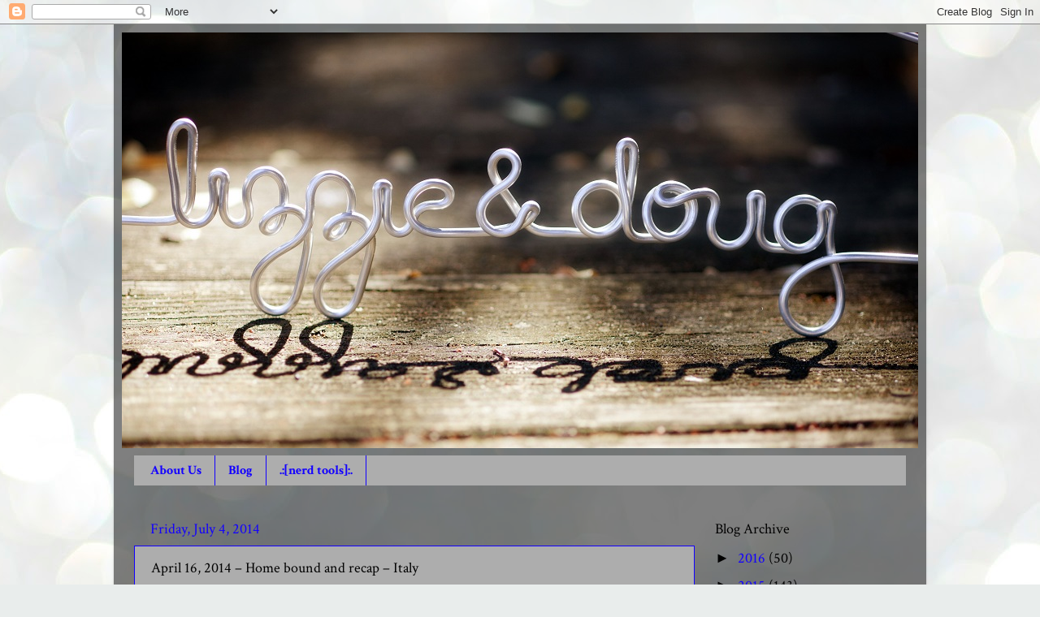

--- FILE ---
content_type: text/html; charset=UTF-8
request_url: http://www.lizzieanddoug.com/2014/07/april-16-2014-home-bound-and-recap-italy.html
body_size: 21356
content:
<!DOCTYPE html>
<html class='v2' dir='ltr' xmlns='http://www.w3.org/1999/xhtml' xmlns:b='http://www.google.com/2005/gml/b' xmlns:data='http://www.google.com/2005/gml/data' xmlns:expr='http://www.google.com/2005/gml/expr' xmlns:fb='https://www.facebook.com/2008/fbml'>
<head>
<link href='https://www.blogger.com/static/v1/widgets/335934321-css_bundle_v2.css' rel='stylesheet' type='text/css'/>
<meta content='IE=EmulateIE7' http-equiv='X-UA-Compatible'/>
<meta content='width=1100' name='viewport'/>
<meta content='text/html; charset=UTF-8' http-equiv='Content-Type'/>
<meta content='blogger' name='generator'/>
<link href='http://www.lizzieanddoug.com/favicon.ico' rel='icon' type='image/x-icon'/>
<link href='http://www.lizzieanddoug.com/2014/07/april-16-2014-home-bound-and-recap-italy.html' rel='canonical'/>
<link rel="alternate" type="application/atom+xml" title="lizzie + doug - Atom" href="http://www.lizzieanddoug.com/feeds/posts/default" />
<link rel="alternate" type="application/rss+xml" title="lizzie + doug - RSS" href="http://www.lizzieanddoug.com/feeds/posts/default?alt=rss" />
<link rel="service.post" type="application/atom+xml" title="lizzie + doug - Atom" href="https://www.blogger.com/feeds/7358257516948502443/posts/default" />

<link rel="alternate" type="application/atom+xml" title="lizzie + doug - Atom" href="http://www.lizzieanddoug.com/feeds/9018203047681026630/comments/default" />
<!--Can't find substitution for tag [blog.ieCssRetrofitLinks]-->
<link href='http://lh5.ggpht.com/-vsk_xZnIFBc/U6O6rcH8QbI/AAAAAAAAXKI/ovPrjxn1Kuw/2014-04-16-14-33-49_IMG_2128_thumb.jpg?imgmax=800' rel='image_src'/>
<meta content='http://www.lizzieanddoug.com/2014/07/april-16-2014-home-bound-and-recap-italy.html' property='og:url'/>
<meta content='April 16, 2014 – Home bound and recap – Italy' property='og:title'/>
<meta content=' The next morning we woke up, finished our packing and found our private car downstairs. We had a female driver – she was pretty hot – take ...' property='og:description'/>
<meta content='http://lh5.ggpht.com/-vsk_xZnIFBc/U6O6rcH8QbI/AAAAAAAAXKI/ovPrjxn1Kuw/w1200-h630-p-k-no-nu/2014-04-16-14-33-49_IMG_2128_thumb.jpg?imgmax=800' property='og:image'/>
<title>lizzie + doug: April 16, 2014 &#8211; Home bound and recap &#8211; Italy</title>
<style type='text/css'>@font-face{font-family:'Crimson Text';font-style:normal;font-weight:400;font-display:swap;src:url(//fonts.gstatic.com/s/crimsontext/v19/wlp2gwHKFkZgtmSR3NB0oRJfYAhTIfFd3IhG.woff2)format('woff2');unicode-range:U+0102-0103,U+0110-0111,U+0128-0129,U+0168-0169,U+01A0-01A1,U+01AF-01B0,U+0300-0301,U+0303-0304,U+0308-0309,U+0323,U+0329,U+1EA0-1EF9,U+20AB;}@font-face{font-family:'Crimson Text';font-style:normal;font-weight:400;font-display:swap;src:url(//fonts.gstatic.com/s/crimsontext/v19/wlp2gwHKFkZgtmSR3NB0oRJfYQhTIfFd3IhG.woff2)format('woff2');unicode-range:U+0100-02BA,U+02BD-02C5,U+02C7-02CC,U+02CE-02D7,U+02DD-02FF,U+0304,U+0308,U+0329,U+1D00-1DBF,U+1E00-1E9F,U+1EF2-1EFF,U+2020,U+20A0-20AB,U+20AD-20C0,U+2113,U+2C60-2C7F,U+A720-A7FF;}@font-face{font-family:'Crimson Text';font-style:normal;font-weight:400;font-display:swap;src:url(//fonts.gstatic.com/s/crimsontext/v19/wlp2gwHKFkZgtmSR3NB0oRJfbwhTIfFd3A.woff2)format('woff2');unicode-range:U+0000-00FF,U+0131,U+0152-0153,U+02BB-02BC,U+02C6,U+02DA,U+02DC,U+0304,U+0308,U+0329,U+2000-206F,U+20AC,U+2122,U+2191,U+2193,U+2212,U+2215,U+FEFF,U+FFFD;}@font-face{font-family:'Crimson Text';font-style:normal;font-weight:700;font-display:swap;src:url(//fonts.gstatic.com/s/crimsontext/v19/wlppgwHKFkZgtmSR3NB0oRJX1C1GA9NQ9rJPf5Ku.woff2)format('woff2');unicode-range:U+0102-0103,U+0110-0111,U+0128-0129,U+0168-0169,U+01A0-01A1,U+01AF-01B0,U+0300-0301,U+0303-0304,U+0308-0309,U+0323,U+0329,U+1EA0-1EF9,U+20AB;}@font-face{font-family:'Crimson Text';font-style:normal;font-weight:700;font-display:swap;src:url(//fonts.gstatic.com/s/crimsontext/v19/wlppgwHKFkZgtmSR3NB0oRJX1C1GAtNQ9rJPf5Ku.woff2)format('woff2');unicode-range:U+0100-02BA,U+02BD-02C5,U+02C7-02CC,U+02CE-02D7,U+02DD-02FF,U+0304,U+0308,U+0329,U+1D00-1DBF,U+1E00-1E9F,U+1EF2-1EFF,U+2020,U+20A0-20AB,U+20AD-20C0,U+2113,U+2C60-2C7F,U+A720-A7FF;}@font-face{font-family:'Crimson Text';font-style:normal;font-weight:700;font-display:swap;src:url(//fonts.gstatic.com/s/crimsontext/v19/wlppgwHKFkZgtmSR3NB0oRJX1C1GDNNQ9rJPfw.woff2)format('woff2');unicode-range:U+0000-00FF,U+0131,U+0152-0153,U+02BB-02BC,U+02C6,U+02DA,U+02DC,U+0304,U+0308,U+0329,U+2000-206F,U+20AC,U+2122,U+2191,U+2193,U+2212,U+2215,U+FEFF,U+FFFD;}@font-face{font-family:'Cuprum';font-style:normal;font-weight:400;font-display:swap;src:url(//fonts.gstatic.com/s/cuprum/v29/dg45_pLmvrkcOkBnKsOzXyGWTBcmg-X6VjbYJxYmknQHEMmm.woff2)format('woff2');unicode-range:U+0460-052F,U+1C80-1C8A,U+20B4,U+2DE0-2DFF,U+A640-A69F,U+FE2E-FE2F;}@font-face{font-family:'Cuprum';font-style:normal;font-weight:400;font-display:swap;src:url(//fonts.gstatic.com/s/cuprum/v29/dg45_pLmvrkcOkBnKsOzXyGWTBcmg-X6Vj_YJxYmknQHEMmm.woff2)format('woff2');unicode-range:U+0301,U+0400-045F,U+0490-0491,U+04B0-04B1,U+2116;}@font-face{font-family:'Cuprum';font-style:normal;font-weight:400;font-display:swap;src:url(//fonts.gstatic.com/s/cuprum/v29/dg45_pLmvrkcOkBnKsOzXyGWTBcmg-X6VjTYJxYmknQHEMmm.woff2)format('woff2');unicode-range:U+0102-0103,U+0110-0111,U+0128-0129,U+0168-0169,U+01A0-01A1,U+01AF-01B0,U+0300-0301,U+0303-0304,U+0308-0309,U+0323,U+0329,U+1EA0-1EF9,U+20AB;}@font-face{font-family:'Cuprum';font-style:normal;font-weight:400;font-display:swap;src:url(//fonts.gstatic.com/s/cuprum/v29/dg45_pLmvrkcOkBnKsOzXyGWTBcmg-X6VjXYJxYmknQHEMmm.woff2)format('woff2');unicode-range:U+0100-02BA,U+02BD-02C5,U+02C7-02CC,U+02CE-02D7,U+02DD-02FF,U+0304,U+0308,U+0329,U+1D00-1DBF,U+1E00-1E9F,U+1EF2-1EFF,U+2020,U+20A0-20AB,U+20AD-20C0,U+2113,U+2C60-2C7F,U+A720-A7FF;}@font-face{font-family:'Cuprum';font-style:normal;font-weight:400;font-display:swap;src:url(//fonts.gstatic.com/s/cuprum/v29/dg45_pLmvrkcOkBnKsOzXyGWTBcmg-X6VjvYJxYmknQHEA.woff2)format('woff2');unicode-range:U+0000-00FF,U+0131,U+0152-0153,U+02BB-02BC,U+02C6,U+02DA,U+02DC,U+0304,U+0308,U+0329,U+2000-206F,U+20AC,U+2122,U+2191,U+2193,U+2212,U+2215,U+FEFF,U+FFFD;}</style>
<style id='page-skin-1' type='text/css'><!--
/*-----------------------------------------------
Blogger Template Style
Name:     Picture Window
Designer: Josh Peterson
URL:      www.noaesthetic.com
----------------------------------------------- */
/* Variable definitions
====================
<Variable name="keycolor" description="Main Color" type="color" default="#1a222a"/>
<Variable name="body.background" description="Body Background" type="background"
color="#1300ff" default="#111111 url(http://themes.googleusercontent.com/image?id=1OACCYOE0-eoTRTfsBuX1NMN9nz599ufI1Jh0CggPFA_sK80AGkIr8pLtYRpNUKPmwtEa) repeat-x fixed top center"/>
<Group description="Page Text" selector="body">
<Variable name="body.font" description="Font" type="font"
default="normal normal 15px Arial, Tahoma, Helvetica, FreeSans, sans-serif"/>
<Variable name="body.text.color" description="Text Color" type="color" default="#333333"/>
</Group>
<Group description="Backgrounds" selector=".body-fauxcolumns-outer">
<Variable name="body.background.color" description="Outer Background" type="color" default="#296695"/>
<Variable name="header.background.color" description="Header Background" type="color" default="transparent"/>
<Variable name="post.background.color" description="Post Background" type="color" default="#ffffff"/>
</Group>
<Group description="Links" selector=".main-outer">
<Variable name="link.color" description="Link Color" type="color" default="#336699"/>
<Variable name="link.visited.color" description="Visited Color" type="color" default="#6699cc"/>
<Variable name="link.hover.color" description="Hover Color" type="color" default="#33aaff"/>
</Group>
<Group description="Blog Title" selector=".header h1">
<Variable name="header.font" description="Title Font" type="font"
default="normal normal 36px Arial, Tahoma, Helvetica, FreeSans, sans-serif"/>
<Variable name="header.text.color" description="Text Color" type="color" default="#ffffff" />
</Group>
<Group description="Tabs Text" selector=".tabs-inner .widget li a">
<Variable name="tabs.font" description="Font" type="font"
default="normal normal 15px Arial, Tahoma, Helvetica, FreeSans, sans-serif"/>
<Variable name="tabs.text.color" description="Text Color" type="color" default="#ffffff"/>
<Variable name="tabs.selected.text.color" description="Selected Color" type="color" default="#1300ff"/>
</Group>
<Group description="Tabs Background" selector=".tabs-outer .PageList">
<Variable name="tabs.background.color" description="Background Color" type="color" default="transparent"/>
<Variable name="tabs.selected.background.color" description="Selected Color" type="color" default="transparent"/>
<Variable name="tabs.separator.color" description="Separator Color" type="color" default="transparent"/>
</Group>
<Group description="Post Title" selector="h3.post-title, .comments h4">
<Variable name="post.title.font" description="Title Font" type="font"
default="normal normal 18px Arial, Tahoma, Helvetica, FreeSans, sans-serif"/>
</Group>
<Group description="Date Header" selector=".date-header">
<Variable name="date.header.color" description="Text Color" type="color" default="#000000"/>
</Group>
<Group description="Post" selector=".post">
<Variable name="post.footer.text.color" description="Footer Text Color" type="color" default="#999999"/>
<Variable name="post.border.color" description="Border Color" type="color" default="#dddddd"/>
</Group>
<Group description="Gadgets" selector="h2">
<Variable name="widget.title.font" description="Title Font" type="font"
default="bold normal 13px Arial, Tahoma, Helvetica, FreeSans, sans-serif"/>
<Variable name="widget.title.text.color" description="Title Color" type="color" default="#888888"/>
</Group>
<Group description="Footer" selector=".footer-outer">
<Variable name="footer.text.color" description="Text Color" type="color" default="#cccccc"/>
<Variable name="footer.widget.title.text.color" description="Gadget Title Color" type="color" default="#aaaaaa"/>
</Group>
<Group description="Footer Links" selector=".footer-outer">
<Variable name="footer.link.color" description="Link Color" type="color" default="#99ccee"/>
<Variable name="footer.link.visited.color" description="Visited Color" type="color" default="#77aaee"/>
<Variable name="footer.link.hover.color" description="Hover Color" type="color" default="#33aaff"/>
</Group>
<Variable name="content.margin" description="Content Margin Top" type="length" default="20px"/>
<Variable name="content.padding" description="Content Padding" type="length" default="0"/>
<Variable name="content.background" description="Content Background" type="background"
default="transparent none repeat scroll top left"/>
<Variable name="content.border.radius" description="Content Border Radius" type="length" default="0"/>
<Variable name="content.shadow.spread" description="Content Shadow Spread" type="length" default="0"/>
<Variable name="header.padding" description="Header Padding" type="length" default="0"/>
<Variable name="header.background.gradient" description="Header Gradient" type="url"
default="none"/>
<Variable name="header.border.radius" description="Header Border Radius" type="length" default="0"/>
<Variable name="main.border.radius.top" description="Main Border Radius" type="length" default="20px"/>
<Variable name="footer.border.radius.top" description="Footer Border Radius Top" type="length" default="0"/>
<Variable name="footer.border.radius.bottom" description="Footer Border Radius Bottom" type="length" default="20px"/>
<Variable name="region.shadow.spread" description="Main and Footer Shadow Spread" type="length" default="3px"/>
<Variable name="region.shadow.offset" description="Main and Footer Shadow Offset" type="length" default="1px"/>
<Variable name="tabs.background.gradient" description="Tab Background Gradient" type="url" default="none"/>
<Variable name="tab.selected.background.gradient" description="Selected Tab Background" type="url"
default="url(http://www.blogblog.com/1kt/transparent/white80.png)"/>
<Variable name="tab.background" description="Tab Background" type="background"
default="transparent url(http://www.blogblog.com/1kt/transparent/black50.png) repeat scroll top left"/>
<Variable name="tab.border.radius" description="Tab Border Radius" type="length" default="10px" />
<Variable name="tab.first.border.radius" description="First Tab Border Radius" type="length" default="10px" />
<Variable name="tabs.border.radius" description="Tabs Border Radius" type="length" default="0" />
<Variable name="tabs.spacing" description="Tab Spacing" type="length" default=".25em"/>
<Variable name="tabs.margin.bottom" description="Tab Margin Bottom" type="length" default="0"/>
<Variable name="tabs.margin.sides" description="Tab Margin Sides" type="length" default="20px"/>
<Variable name="main.background" description="Main Background" type="background"
default="transparent url(http://www.blogblog.com/1kt/transparent/white80.png) repeat scroll top left"/>
<Variable name="main.padding.sides" description="Main Padding Sides" type="length" default="20px"/>
<Variable name="footer.background" description="Footer Background" type="background"
default="transparent url(http://www.blogblog.com/1kt/transparent/black50.png) repeat scroll top left"/>
<Variable name="post.margin.sides" description="Post Margin Sides" type="length" default="-20px"/>
<Variable name="post.border.radius" description="Post Border Radius" type="length" default="5px"/>
<Variable name="widget.title.text.transform" description="Widget Title Text Transform" type="string" default="uppercase"/>
<Variable name="mobile.background.overlay" description="Mobile Background Overlay" type="string"
default="transparent none repeat scroll top left"/>
<Variable name="startSide" description="Side where text starts in blog language" type="automatic" default="left"/>
<Variable name="endSide" description="Side where text ends in blog language" type="automatic" default="right"/>
*/
/* Content
----------------------------------------------- */
body {
font: normal normal 20px Crimson Text;
color: #000000;
background: #e9edec url(http://themes.googleusercontent.com/image?id=1SBilrALlXIPLRAelrnhYjgFyYa09ZeL8cdktIYuaRwQ3kEvcEX-Xz1NjKkrLjtsPxmc7) repeat fixed top center /* Credit: merrymoonmary (http://www.istockphoto.com/googleimages.php?id=10871280&platform=blogger) */;
}
html body .region-inner {
min-width: 0;
max-width: 100%;
width: auto;
}
.content-outer {
font-size: 90%;
}
a:link {
text-decoration:none;
color: #1300ff;
}
a:visited {
text-decoration:none;
color: #1300ff;
}
a:hover {
text-decoration:underline;
color: #1300ff;
}
.content-outer {
background: transparent url(http://www.blogblog.com/1kt/transparent/black50.png) repeat scroll top left;
-moz-border-radius: 0;
-webkit-border-radius: 0;
-goog-ms-border-radius: 0;
border-radius: 0;
-moz-box-shadow: 0 0 3px rgba(0, 0, 0, .15);
-webkit-box-shadow: 0 0 3px rgba(0, 0, 0, .15);
-goog-ms-box-shadow: 0 0 3px rgba(0, 0, 0, .15);
box-shadow: 0 0 3px rgba(0, 0, 0, .15);
margin: 0 auto;
}
.content-inner {
padding: 10px;
}
/* Header
----------------------------------------------- */
.header-outer {
background: transparent none repeat-x scroll top left;
_background-image: none;
color: #ffffff;
-moz-border-radius: 0;
-webkit-border-radius: 0;
-goog-ms-border-radius: 0;
border-radius: 0;
}
.Header img, .Header #header-inner {
-moz-border-radius: 0;
-webkit-border-radius: 0;
-goog-ms-border-radius: 0;
border-radius: 0;
}
.header-inner .Header .titlewrapper,
.header-inner .Header .descriptionwrapper {
padding-left: 30px;
padding-right: 30px;
}
.Header h1 {
font: normal normal 70px Cuprum;
text-shadow: 1px 1px 3px rgba(0, 0, 0, 0.3);
}
.Header h1 a {
color: #ffffff;
}
.Header .description {
font-size: 130%;
}
/* Tabs
----------------------------------------------- */
.tabs-inner {
margin: .5em 15px 1em;
padding: 0;
}
.tabs-inner .section {
margin: 0;
}
.tabs-inner .widget ul {
padding: 0;
background: #adadad none repeat scroll bottom;
-moz-border-radius: 0;
-webkit-border-radius: 0;
-goog-ms-border-radius: 0;
border-radius: 0;
}
.tabs-inner .widget li {
border: none;
}
.tabs-inner .widget li a {
display: inline-block;
padding: .5em 1em;
margin-right: 0;
color: #1300ff;
font: normal bold 16px Crimson Text;
-moz-border-radius: 0 0 0 0;
-webkit-border-top-left-radius: 0;
-webkit-border-top-right-radius: 0;
-goog-ms-border-radius: 0 0 0 0;
border-radius: 0 0 0 0;
background: transparent none no-repeat scroll top left;
border-right: 1px solid #1200ff;
}
.tabs-inner .widget li:first-child a {
padding-left: 1.25em;
-moz-border-radius-topleft: 0;
-moz-border-radius-bottomleft: 0;
-webkit-border-top-left-radius: 0;
-webkit-border-bottom-left-radius: 0;
-goog-ms-border-top-left-radius: 0;
-goog-ms-border-bottom-left-radius: 0;
border-top-left-radius: 0;
border-bottom-left-radius: 0;
}
.tabs-inner .widget li.selected a,
.tabs-inner .widget li a:hover {
position: relative;
z-index: 1;
background: transparent none repeat scroll bottom;
color: #ffffff;
-moz-box-shadow: 0 0 0 rgba(0, 0, 0, .15);
-webkit-box-shadow: 0 0 0 rgba(0, 0, 0, .15);
-goog-ms-box-shadow: 0 0 0 rgba(0, 0, 0, .15);
box-shadow: 0 0 0 rgba(0, 0, 0, .15);
}
/* Headings
----------------------------------------------- */
h2 {
font: normal normal 18px Crimson Text;
text-transform: none;
color: #000000;
margin: .5em 0;
}
/* Main
----------------------------------------------- */
.main-outer {
background: transparent none repeat scroll top center;
-moz-border-radius: 0 0 0 0;
-webkit-border-top-left-radius: 0;
-webkit-border-top-right-radius: 0;
-webkit-border-bottom-left-radius: 0;
-webkit-border-bottom-right-radius: 0;
-goog-ms-border-radius: 0 0 0 0;
border-radius: 0 0 0 0;
-moz-box-shadow: 0 0 0 rgba(0, 0, 0, .15);
-webkit-box-shadow: 0 0 0 rgba(0, 0, 0, .15);
-goog-ms-box-shadow: 0 0 0 rgba(0, 0, 0, .15);
box-shadow: 0 0 0 rgba(0, 0, 0, .15);
}
.main-inner {
padding: 15px 20px 20px;
}
.main-inner .column-center-inner {
padding: 0 0;
}
#startpage
{
padding: 0 0;
float: left;
width: 540px;
height: 100%;
background: #fff;
}
.main-inner .column-left-inner {
padding-left: 0;
}
.main-inner .column-right-inner {
padding-right: 0;
}
/* Posts
----------------------------------------------- */
h3.post-title {
margin: 0;
font: normal normal 18px Crimson Text;
}
.comments h4 {
margin: 1em 0 0;
font: normal normal 18px Crimson Text;
}
.date-header span {
color: #1300ff;
}
.post-outer {
background-color: #adadad;
border: solid 1px #1300ff;
-moz-border-radius: 0;
-webkit-border-radius: 0;
border-radius: 0;
-goog-ms-border-radius: 0;
padding: 15px 20px;
margin: 0 -20px 20px;
}
.post-body {
line-height: 1.4;
font-size: 110%;
position: relative;
}
.post-header {
margin: 0 0 1.5em;
color: #1300ff;
line-height: 1.6;
}
.post-footer {
margin: .5em 0 0;
color: #1300ff;
line-height: 1.6;
}
#blog-pager {
font-size: 140%
}
#comments .comment-author {
padding-top: 1.5em;
border-top: dashed 1px #ccc;
border-top: dashed 1px rgba(128, 128, 128, .5);
background-position: 0 1.5em;
}
#comments .comment-author:first-child {
padding-top: 0;
border-top: none;
}
.avatar-image-container {
margin: .2em 0 0;
}
/* Widgets
----------------------------------------------- */
.widget ul, .widget #ArchiveList ul.flat {
padding: 0;
list-style: none;
}
.widget ul li, .widget #ArchiveList ul.flat li {
border-top: dashed 1px #ccc;
border-top: dashed 1px rgba(128, 128, 128, .5);
}
.widget ul li:first-child, .widget #ArchiveList ul.flat li:first-child {
border-top: none;
}
.widget .post-body ul {
list-style: disc;
}
.widget .post-body ul li {
border: none;
}
/* Footer
----------------------------------------------- */
.footer-outer {
color:#1300ff;
background: transparent none repeat scroll top center;
-moz-border-radius: 0 0 0 0;
-webkit-border-top-left-radius: 0;
-webkit-border-top-right-radius: 0;
-webkit-border-bottom-left-radius: 0;
-webkit-border-bottom-right-radius: 0;
-goog-ms-border-radius: 0 0 0 0;
border-radius: 0 0 0 0;
-moz-box-shadow: 0 0 0 rgba(0, 0, 0, .15);
-webkit-box-shadow: 0 0 0 rgba(0, 0, 0, .15);
-goog-ms-box-shadow: 0 0 0 rgba(0, 0, 0, .15);
box-shadow: 0 0 0 rgba(0, 0, 0, .15);
}
.footer-inner {
padding: 10px 20px 20px;
}
.footer-outer a {
color: #1300ff;
}
.footer-outer a:visited {
color: #1300ff;
}
.footer-outer a:hover {
color: #1300ff;
}
.footer-outer .widget h2 {
color: #1300ff;
}
/* Mobile
----------------------------------------------- */
html body.mobile {
height: auto;
}
html body.mobile {
min-height: 480px;
background-size: 100% auto;
}
.mobile .body-fauxcolumn-outer {
background: transparent none repeat scroll top left;
}
html .mobile .mobile-date-outer, html .mobile .blog-pager {
border-bottom: none;
background: transparent none repeat scroll top center;
margin-bottom: 10px;
}
.mobile .date-outer {
background: transparent none repeat scroll top center;
}
.mobile .header-outer, .mobile .main-outer,
.mobile .post-outer, .mobile .footer-outer {
-moz-border-radius: 0;
-webkit-border-radius: 0;
-goog-ms-border-radius: 0;
border-radius: 0;
}
.mobile .content-outer,
.mobile .main-outer,
.mobile .post-outer {
background: inherit;
border: none;
}
.mobile .content-outer {
font-size: 100%;
}
.mobile-link-button {
background-color: #1300ff;
}
.mobile-link-button a:link, .mobile-link-button a:visited {
color: #adadad;
}
.mobile-index-contents {
color: #000000;
}
.mobile .tabs-inner .PageList .widget-content {
background: transparent none repeat scroll bottom;
color: #ffffff;
}
.mobile .tabs-inner .PageList .widget-content .pagelist-arrow {
border-left: 1px solid #1200ff;
}

--></style>
<style id='template-skin-1' type='text/css'><!--
body {
min-width: 1000px;
}
.content-outer, .content-fauxcolumn-outer, .region-inner {
min-width: 1000px;
max-width: 1000px;
_width: 1000px;
}
.main-inner .columns {
padding-left: 0px;
padding-right: 260px;
}
.main-inner .fauxcolumn-center-outer {
left: 0px;
right: 260px;
/* IE6 does not respect left and right together */
_width: expression(this.parentNode.offsetWidth -
parseInt("0px") -
parseInt("260px") + 'px');
}
.main-inner .fauxcolumn-left-outer {
width: 0px;
}
.main-inner .fauxcolumn-right-outer {
width: 260px;
}
.main-inner .column-left-outer {
width: 0px;
right: 100%;
margin-left: -0px;
}
.main-inner .column-right-outer {
width: 260px;
margin-right: -260px;
}
#layout {
min-width: 0;
}
#layout .content-outer {
min-width: 0;
width: 800px;
}
#layout .region-inner {
min-width: 0;
width: auto;
}
--></style>
<link href='https://www.blogger.com/dyn-css/authorization.css?targetBlogID=7358257516948502443&amp;zx=a9ff5a1e-9f21-4365-8f53-e4550991ad86' media='none' onload='if(media!=&#39;all&#39;)media=&#39;all&#39;' rel='stylesheet'/><noscript><link href='https://www.blogger.com/dyn-css/authorization.css?targetBlogID=7358257516948502443&amp;zx=a9ff5a1e-9f21-4365-8f53-e4550991ad86' rel='stylesheet'/></noscript>
<meta name='google-adsense-platform-account' content='ca-host-pub-1556223355139109'/>
<meta name='google-adsense-platform-domain' content='blogspot.com'/>

</head>
<body class='loading'>
<div class='navbar section' id='navbar'><div class='widget Navbar' data-version='1' id='Navbar1'><script type="text/javascript">
    function setAttributeOnload(object, attribute, val) {
      if(window.addEventListener) {
        window.addEventListener('load',
          function(){ object[attribute] = val; }, false);
      } else {
        window.attachEvent('onload', function(){ object[attribute] = val; });
      }
    }
  </script>
<div id="navbar-iframe-container"></div>
<script type="text/javascript" src="https://apis.google.com/js/platform.js"></script>
<script type="text/javascript">
      gapi.load("gapi.iframes:gapi.iframes.style.bubble", function() {
        if (gapi.iframes && gapi.iframes.getContext) {
          gapi.iframes.getContext().openChild({
              url: 'https://www.blogger.com/navbar/7358257516948502443?po\x3d9018203047681026630\x26origin\x3dhttp://www.lizzieanddoug.com',
              where: document.getElementById("navbar-iframe-container"),
              id: "navbar-iframe"
          });
        }
      });
    </script><script type="text/javascript">
(function() {
var script = document.createElement('script');
script.type = 'text/javascript';
script.src = '//pagead2.googlesyndication.com/pagead/js/google_top_exp.js';
var head = document.getElementsByTagName('head')[0];
if (head) {
head.appendChild(script);
}})();
</script>
</div></div>
<div class='body-fauxcolumns'>
<div class='fauxcolumn-outer body-fauxcolumn-outer'>
<div class='cap-top'>
<div class='cap-left'></div>
<div class='cap-right'></div>
</div>
<div class='fauxborder-left'>
<div class='fauxborder-right'></div>
<div class='fauxcolumn-inner'>
</div>
</div>
<div class='cap-bottom'>
<div class='cap-left'></div>
<div class='cap-right'></div>
</div>
</div>
</div>
<div class='content'>
<div class='content-fauxcolumns'>
<div class='fauxcolumn-outer content-fauxcolumn-outer'>
<div class='cap-top'>
<div class='cap-left'></div>
<div class='cap-right'></div>
</div>
<div class='fauxborder-left'>
<div class='fauxborder-right'></div>
<div class='fauxcolumn-inner'>
</div>
</div>
<div class='cap-bottom'>
<div class='cap-left'></div>
<div class='cap-right'></div>
</div>
</div>
</div>
<div class='content-outer'>
<div class='content-cap-top cap-top'>
<div class='cap-left'></div>
<div class='cap-right'></div>
</div>
<div class='fauxborder-left content-fauxborder-left'>
<div class='fauxborder-right content-fauxborder-right'></div>
<div class='content-inner'>
<header>
<div class='header-outer'>
<div class='header-cap-top cap-top'>
<div class='cap-left'></div>
<div class='cap-right'></div>
</div>
<div class='fauxborder-left header-fauxborder-left'>
<div class='fauxborder-right header-fauxborder-right'></div>
<div class='region-inner header-inner'>
<div class='header section' id='header'><div class='widget Header' data-version='1' id='Header1'>
<div id='header-inner'>
<a href='http://www.lizzieanddoug.com/' style='display: block'>
<img alt='lizzie + doug' height='512px; ' id='Header1_headerimg' src='https://blogger.googleusercontent.com/img/b/R29vZ2xl/AVvXsEg9Z4wlj_MC6veh6CkBD5Le6yRRvCoSXaXqG-xd44JGIIZTeAAYZZXs5FRkAv6TL6yhQ11jaHUBDG0FeC-WMpOpcjEc0Y3jzr_IMNLk8Q_ozo0wMR7lDgo3451hTAVWPCutGU8BGmtV-o7c/s1600/lizzie+and+doug+wire.jpg' style='display: block' width='981px; '/>
</a>
</div>
</div></div>
</div>
</div>
<div class='header-cap-bottom cap-bottom'>
<div class='cap-left'></div>
<div class='cap-right'></div>
</div>
</div>
</header>
<div class='tabs-outer'>
<div class='tabs-cap-top cap-top'>
<div class='cap-left'></div>
<div class='cap-right'></div>
</div>
<div class='fauxborder-left tabs-fauxborder-left'>
<div class='fauxborder-right tabs-fauxborder-right'></div>
<div class='region-inner tabs-inner'>
<div class='tabs section' id='crosscol'><div class='widget PageList' data-version='1' id='PageList1'>
<h2>Pages</h2>
<div class='widget-content'>
<ul>
<li>
<a href='http://www.lizzieanddoug.com/p/about-us_03.html'>About Us</a>
</li>
<li>
<a href='http://www.lizzieanddoug.com/'>Blog</a>
</li>
<li>
<a href='http://www.lizzieanddoug.com/p/blog-page.html'>.:[nerd tools]:.</a>
</li>
</ul>
<div class='clear'></div>
</div>
</div></div>
<div class='tabs no-items section' id='crosscol-overflow'></div>
</div>
</div>
<div class='tabs-cap-bottom cap-bottom'>
<div class='cap-left'></div>
<div class='cap-right'></div>
</div>
</div>
<div class='main-outer'>
<div class='main-cap-top cap-top'>
<div class='cap-left'></div>
<div class='cap-right'></div>
</div>
<div class='fauxborder-left main-fauxborder-left'>
<div class='fauxborder-right main-fauxborder-right'></div>
<div class='region-inner main-inner'>
<div class='columns fauxcolumns'>
<div class='fauxcolumn-outer fauxcolumn-center-outer'>
<div class='cap-top'>
<div class='cap-left'></div>
<div class='cap-right'></div>
</div>
<div class='fauxborder-left'>
<div class='fauxborder-right'></div>
<div class='fauxcolumn-inner'>
</div>
</div>
<div class='cap-bottom'>
<div class='cap-left'></div>
<div class='cap-right'></div>
</div>
</div>
<div class='fauxcolumn-outer fauxcolumn-left-outer'>
<div class='cap-top'>
<div class='cap-left'></div>
<div class='cap-right'></div>
</div>
<div class='fauxborder-left'>
<div class='fauxborder-right'></div>
<div class='fauxcolumn-inner'>
</div>
</div>
<div class='cap-bottom'>
<div class='cap-left'></div>
<div class='cap-right'></div>
</div>
</div>
<div class='fauxcolumn-outer fauxcolumn-right-outer'>
<div class='cap-top'>
<div class='cap-left'></div>
<div class='cap-right'></div>
</div>
<div class='fauxborder-left'>
<div class='fauxborder-right'></div>
<div class='fauxcolumn-inner'>
</div>
</div>
<div class='cap-bottom'>
<div class='cap-left'></div>
<div class='cap-right'></div>
</div>
</div>
<!-- corrects IE6 width calculation -->
<div class='columns-inner'>
<div class='column-center-outer'>
<div class='column-center-inner'>
<div class='main section' id='main'><div class='widget Blog' data-version='1' id='Blog1'>
<div class='blog-posts hfeed'>

          <div class="date-outer">
        
<h2 class='date-header'><span>Friday, July 4, 2014</span></h2>

          <div class="date-posts">
        
<div class='post-outer'>
<div class='post hentry'>
<a name='9018203047681026630'></a>
<h3 class='post-title entry-title'>
April 16, 2014 &#8211; Home bound and recap &#8211; Italy
</h3>
<div class='post-header'>
<div class='post-header-line-1'></div>
</div>
<div class='post-body entry-content' id='post-body-9018203047681026630'>
<br />
The next morning we woke up, finished our packing and found our private car downstairs. We had a female driver &#8211; she was pretty hot &#8211; take us to the airport. She drove like a demon. It was perfect. <br />
<br />
She dropped us off and we checked in for our flights. We were lead to a bus to take us to the larger terminal. On the bus we met a couple from New Jersey and they were remarking how they really wanted a good chicken salad. They did not see chicken on the menu at any Italian restaurants. Once they said it, I realized they were correct! I had not had chicken in 16 days and it is a main staple in my "normal" diet. <br />
<br />
I had TONS of pasta, cheese, and pizza. I really did not even miss the chicken until someone pointed it out to me. We did some shopping in the international terminal and then got behind a rowdy group of American high schoolers coming home from their Eurotrip. The stories we heard were pretty funny. <br />
<br />
We boarded our plane. This time we had seats next to the window so we knew there would be no extra seats for us. I am 90% sure neither of us slept at all. It was a 10.5 hour flight, but we ended up landing in 9.5 hours in Atlanta. <br />
<br />
We did the usual: go through customs, get our luggage, recheck it, and then headed to the gate. I found a few seats to lay on, plugged my phone in and called to chat with the fam. <br />
This is the ONLY photo we have from that day. ha. (Such a difference from the thousands we took just the day before.)<br />
<br />
<a href="http://lh6.ggpht.com/-fjZoFgUQG1I/U6O6qqh8lYI/AAAAAAAAXKE/M_s0EsbIiLc/s1600-h/2014-04-16-14-33-49_IMG_2128%25255B3%25255D.jpg"><img alt="2014-04-16-14-33-49_IMG_2128" border="0" height="412" src="http://lh5.ggpht.com/-vsk_xZnIFBc/U6O6rcH8QbI/AAAAAAAAXKI/ovPrjxn1Kuw/2014-04-16-14-33-49_IMG_2128_thumb.jpg?imgmax=800" style="background-image: none; border-bottom-width: 0px; border-left-width: 0px; border-right-width: 0px; border-top-width: 0px; display: inline; padding-left: 0px; padding-right: 0px; padding-top: 0px;" title="2014-04-16-14-33-49_IMG_2128" width="618" /></a><br />
<br />
We got on the next plane to Nola and arrived without any issues. Andrew and Ashley picked us up and we headed home to see the boys!<br />
<br />
We got home, unpacked and told A+A about our trip. What a trip it was!<br />
--------------------------------------------------------------------------------------<br />
HERE IS Lizzie&#8217;s OFFICIAL RECAP!<br />
<br />
Fitbit Stats: <br />
I walked 262,655 steps.<br />
<br />
Climbed 636 stories &#8211; that is like climbing the height of the Empire State Building 6 times or climbing the Eiffel Tower 7 times. <br />
<br />
Walked 108.54 miles. <br />
<br />
My largest step day was in Venice at 22,671.<br />
<br />
Favorite City: Venice! I did note expect to like Venice. I actually asked Doug if we could skip it when we were planning the trip. I am glad he said no! While it was my favorite, it is also the most frustrating for navigation. Make sure you have a GPS data plan on your phone. It is worth it. <a href="http://lh3.ggpht.com/-nSB1yHR8BR8/U6O6ry28TDI/AAAAAAAAXKU/sb074jLaOOo/s1600-h/2014-04-02-04-06-51_IMG_0416%25255B3%25255D.jpg"><img alt="2014-04-02-04-06-51_IMG_0416" border="0" height="412" src="http://lh3.ggpht.com/-4zgnNNZu7vA/U6O6shxF6tI/AAAAAAAAXKc/qgxx4SrwL80/2014-04-02-04-06-51_IMG_0416_thumb.jpg?imgmax=800" style="background-image: none; border-width: 0px; display: inline; padding-left: 0px; padding-right: 0px; padding-top: 0px;" title="2014-04-02-04-06-51_IMG_0416" width="618" /></a><br />
<br />
<a href="http://lh6.ggpht.com/-AvX0V8hSD58/U6O6tDiie7I/AAAAAAAAXKk/J2wq3vyr-Vw/s1600-h/2014-04-01-06-11-38_IMG_0169%25255B3%25255D.jpg"><img alt="2014-04-01-06-11-38_IMG_0169" border="0" height="412" src="http://lh3.ggpht.com/-40W0AumGAPw/U6O6t1h49QI/AAAAAAAAXKs/a2xbDw8iI2c/2014-04-01-06-11-38_IMG_0169_thumb.jpg?imgmax=800" style="background-image: none; border-bottom-width: 0px; border-left-width: 0px; border-right-width: 0px; border-top-width: 0px; display: inline; padding-left: 0px; padding-right: 0px; padding-top: 0px;" title="2014-04-01-06-11-38_IMG_0169" width="618" /></a><br />
<br />
While I am sad we got sick in Italy, I am SO glad it was while we were in Tuscany. That was the &#8220;relaxing&#8221; part of the trip anyway. Thank goodness we both recovered quickly. <br />
<br />
Thoughts:<br />
<ul>
<li>I love Italian food! We only had few &#8220;Meh&#8221; meals. The Tuscan bread is TERRIBLE. Just awful. Salt-less waste of calories if you ask me. <a href="http://lh4.ggpht.com/-PQW08pZz-SQ/U6O6uVxD45I/AAAAAAAAXKw/m6QeUu2G8Lo/s1600-h/2014-04-05-11-01-59_IMG_0933%25255B4%25255D.jpg"><img alt="2014-04-05-11-01-59_IMG_0933" border="0" height="337" src="http://lh5.ggpht.com/-HqRmzMoZUa8/U6O6u1Y2vTI/AAAAAAAAXK4/drtGb1bIEo4/2014-04-05-11-01-59_IMG_0933_thumb%25255B1%25255D.jpg?imgmax=800" style="background-image: none; border-bottom-width: 0px; border-left-width: 0px; border-right-width: 0px; border-top-width: 0px; display: inline; padding-left: 0px; padding-right: 0px; padding-top: 0px;" title="2014-04-05-11-01-59_IMG_0933" width="506" /></a><a href="http://lh4.ggpht.com/-fqK1kdepTJY/U6O6vegb3DI/AAAAAAAAXLA/_S5onfm4mvY/s1600-h/2014-04-14-11-32-17_IMG_1900%25255B4%25255D.jpg"><img alt="2014-04-14-11-32-17_IMG_1900" border="0" height="335" src="http://lh4.ggpht.com/-0jBWDBlESyY/U6O6wKIoW1I/AAAAAAAAXLI/ABp2Yw0lN0A/2014-04-14-11-32-17_IMG_1900_thumb%25255B1%25255D.jpg?imgmax=800" style="background-image: none; border-bottom-width: 0px; border-left-width: 0px; border-right-width: 0px; border-top-width: 0px; display: inline; padding-left: 0px; padding-right: 0px; padding-top: 0px;" title="2014-04-14-11-32-17_IMG_1900" width="502" /></a>  </li>
<li>I wish I loved public transportation, but I do love that we could make our own schedules and did not rely on the train (or Doug&#8217;s reading of train schedules. <img alt="Smile" class="wlEmoticon wlEmoticon-smile" src="http://lh5.ggpht.com/-_9SlH6P06nw/U6O6w8CSJxI/AAAAAAAAXLU/El3vwuSdJnM/wlEmoticon-smile%25255B2%25255D.png?imgmax=800" style="border-bottom-style: none; border-left-style: none; border-right-style: none; border-top-style: none;" />)<br /></li>
<li>I LOVE the Vatican. I could spend days in there praying and being with God. I love it&#8217;s beauty and holiness. It is my favorite church bar none. (Notre Dame is #2)<a href="http://lh4.ggpht.com/-pPhvi4YFZcU/U6O6xtLaXVI/AAAAAAAAXLc/f64MNHFPxNc/s1600-h/2014-04-15-10-32-20_IMG_2077%25255B4%25255D.jpg"><img alt="2014-04-15-10-32-20_IMG_2077" border="0" height="330" src="http://lh3.ggpht.com/-9ZVUapicDzw/U6O6yPgbqDI/AAAAAAAAXLk/qsshojKov4U/2014-04-15-10-32-20_IMG_2077_thumb%25255B1%25255D.jpg?imgmax=800" style="background-image: none; border-bottom-width: 0px; border-left-width: 0px; border-right-width: 0px; border-top-width: 0px; display: inline; padding-left: 0px; padding-right: 0px; padding-top: 0px;" title="2014-04-15-10-32-20_IMG_2077" width="495" /></a><br /><br />  </li>
<li>I am no good in confined spaces packed with people where I feel trapped. This is a new fear and I dislike it. <br /><a href="http://lh4.ggpht.com/-8b1AsNCj19E/U6O6y1CZ9QI/AAAAAAAAXLs/8Y_yvVLu124/s1600-h/2014-04-05-06-13-34_IMG_0891%25255B4%25255D.jpg"><img alt="2014-04-05-06-13-34_IMG_0891" border="0" height="333" src="http://lh3.ggpht.com/-IbQGhj7tbLw/U6O6zd5CcWI/AAAAAAAAXL0/13XZBZbpVog/2014-04-05-06-13-34_IMG_0891_thumb%25255B1%25255D.jpg?imgmax=800" style="background-image: none; border-width: 0px; display: inline; padding-left: 0px; padding-right: 0px; padding-top: 0px;" title="2014-04-05-06-13-34_IMG_0891" width="500" /></a><br /><br />  </li>
<li>I prefer never to fly internationally out of JFK. That place is a cluster. F that.  <br /></li>
<li>I absolutely, completely, seriously love my DB. He is the best husband in the world. He really made this trip wonderful.<br /><a href="http://lh5.ggpht.com/-_sofu8THI_I/U6O60KZZt-I/AAAAAAAAXL8/WS_zWs-BZOk/s1600-h/2014-04-06-11-33-37_IMG_0992%25255B4%25255D.jpg"><img alt="2014-04-06-11-33-37_IMG_0992" border="0" height="322" src="http://lh6.ggpht.com/-9cJXE3upA4w/U6O607qj0jI/AAAAAAAAXME/TJuGmiKmcPU/2014-04-06-11-33-37_IMG_0992_thumb%25255B1%25255D.jpg?imgmax=800" style="background-image: none; border-width: 0px; display: inline; padding-left: 0px; padding-right: 0px; padding-top: 0px;" title="2014-04-06-11-33-37_IMG_0992" width="483" /></a><br /></li>
<li>I have fallen in love with the &#8220;winged lion&#8221; &#8211; Saint Mark&#8217;s symbol. I now see it everywhere. <a href="http://lh3.ggpht.com/-IMpiFfP6c3c/U6O61TxWE9I/AAAAAAAAXMI/x_kjimi1Q8M/s1600-h/2014-04-01-06-46-06_IMG_0269%25255B4%25255D.jpg"><img alt="2014-04-01-06-46-06_IMG_0269" border="0" height="347" src="http://lh3.ggpht.com/-qQwc3vFm3QY/U6O62E_31bI/AAAAAAAAXMQ/W4H_6-aG7e4/2014-04-01-06-46-06_IMG_0269_thumb%25255B1%25255D.jpg?imgmax=800" style="background-image: none; border-width: 0px; display: inline; padding-left: 0px; padding-right: 0px; padding-top: 0px;" title="2014-04-01-06-46-06_IMG_0269" width="520" /></a><br /><a href="http://lh6.ggpht.com/-SKCWqHoITLY/U6O62nS8JTI/AAAAAAAAXMc/CarovU83YW8/s1600-h/2014-04-02-03-49-35_IMG_0392%25255B4%25255D.jpg"><img alt="2014-04-02-03-49-35_IMG_0392" border="0" height="347" src="http://lh5.ggpht.com/-xVwv1_gNsAA/U6O63d0g0LI/AAAAAAAAXMk/3KwIbc43BeA/2014-04-02-03-49-35_IMG_0392_thumb%25255B1%25255D.jpg?imgmax=800" style="background-image: none; border-width: 0px; display: inline; padding-left: 0px; padding-right: 0px; padding-top: 0px;" title="2014-04-02-03-49-35_IMG_0392" width="520" /></a><br /></li>
<li>Doug carried the backpack everywhere so I would not have to. It was heavy. It had our massive camera and wallets/passports at all times. He always takes it for the team. <a href="http://lh3.ggpht.com/-985ZD5Jols4/U6O63-wYzmI/AAAAAAAAXMs/IXjSPShEUPc/s1600-h/2014-04-13-09-55-46_IMG_1743%25255B4%25255D.jpg"><img alt="2014-04-13-09-55-46_IMG_1743" border="0" height="346" src="http://lh4.ggpht.com/-kNJwkWg0bh4/U6O64idqTTI/AAAAAAAAXM0/9V1__mry1RU/2014-04-13-09-55-46_IMG_1743_thumb%25255B1%25255D.jpg?imgmax=800" style="background-image: none; border-width: 0px; display: inline; padding-left: 0px; padding-right: 0px; padding-top: 0px;" title="2014-04-13-09-55-46_IMG_1743" width="519" /></a><br /><br />  </li>
<li>I ordered gnocchi at almost every restaurant and I LOVED IT. I can&#8217;t get enough of it. <a href="http://lh5.ggpht.com/-T4MG28Wgo3U/U6O65EvNR-I/AAAAAAAAXM8/0lNJ5W-DCo8/s1600-h/2014-04-12-22-46-23_IMG_1571%25255B3%25255D.jpg"><img alt="2014-04-12-22-46-23_IMG_1571" border="0" height="462" src="http://lh5.ggpht.com/-XMy7UC7err8/U6O655AOUqI/AAAAAAAAXNE/3FKGEa4YDNs/2014-04-12-22-46-23_IMG_1571_thumb.jpg?imgmax=800" style="background-image: none; border-width: 0px; display: inline; padding-left: 0px; padding-right: 0px; padding-top: 0px;" title="2014-04-12-22-46-23_IMG_1571" width="346" /></a><br /></li>
<li>Doug at some sea roach things in Cinque Terre that were so scary. They were a mix between shrimp, crawfish and roaches. I have looked them up and they are mantis shrimp. ew<a href="http://lh6.ggpht.com/-YAXWVgsS_9o/U6O66ewJijI/AAAAAAAAXNM/U-3mEX6Elhc/s1600-h/6a012875c9d86f970c01348026a15a970c-500wi%25255B2%25255D.jpg"><img alt="6a012875c9d86f970c01348026a15a970c-500wi" border="0" height="333" src="http://lh6.ggpht.com/-4LComO1iPtM/U6O669CfmNI/AAAAAAAAXNU/6doN44FV62c/6a012875c9d86f970c01348026a15a970c-500wi_thumb.jpg?imgmax=800" style="background-image: none; border-width: 0px; display: inline; padding-left: 0px; padding-right: 0px; padding-top: 0px;" title="6a012875c9d86f970c01348026a15a970c-500wi" width="500" /></a><br /><br />  </li>
<li>Who knew fresh anchovies were delicious?!? They are! Eat them in Cinque Terre and you will have a new appreciation for anchovies!<br /><a href="http://lh3.ggpht.com/-Yg6tqxch_xg/U6O67icBmuI/AAAAAAAAXNc/hp7HFp73jak/s1600-h/2014-04-03-10-53-07_IMG_0700%25255B4%25255D.jpg"><img alt="2014-04-03-10-53-07_IMG_0700" border="0" height="331" src="http://lh3.ggpht.com/-s3zM8-N_5eM/U6O68fFKqsI/AAAAAAAAXNk/GdH9pOoq5ng/2014-04-03-10-53-07_IMG_0700_thumb%25255B1%25255D.jpg?imgmax=800" style="background-image: none; border-width: 0px; display: inline; padding-left: 0px; padding-right: 0px; padding-top: 0px;" title="2014-04-03-10-53-07_IMG_0700" width="496" /></a><br /><br />  </li>
<li>My favorite souvenir is our new silver! I love that we each have our own sets and we use it everyday. We bought it at the <a href="http://www.pampaloni.com/the-secret-of-the-machine/">Pampaloni</a> store. Doug&#8217;s silverware is called the Due Sicilie (the ones on the right) and mine is called Agusta! <a href="http://lh4.ggpht.com/-l-oHiiazWf4/U6O68xkJozI/AAAAAAAAXNs/DE_EObEU6SI/s1600-h/IMG_2499%25255B4%25255D.jpg"><img alt="IMG_2499" border="0" height="333" src="http://lh3.ggpht.com/-Zhdc6J582K8/U6O69aTec0I/AAAAAAAAXNw/rY3m7uDUkVY/IMG_2499_thumb%25255B1%25255D.jpg?imgmax=800" style="background-image: none; border-width: 0px; display: inline; padding-left: 0px; padding-right: 0px; padding-top: 0px;" title="IMG_2499" width="499" /></a><br /><br />  </li>
<li>The best hotel room we had was the room in Florence! It had a bathtub!!! AND the location was perfect. Right in the middle of the city. <br /><a href="http://lh5.ggpht.com/-zsTGhwO6648/U6O69yMuKJI/AAAAAAAAXN8/8WPAzxuBld8/s1600-h/2014-04-06-13-22-12_IMG_1004%25255B6%25255D.jpg"><img alt="2014-04-06-13-22-12_IMG_1004" border="0" height="226" src="http://lh4.ggpht.com/-JzcvkzdA7yU/U6O6-eufYuI/AAAAAAAAXOE/iLe8_epbYoM/2014-04-06-13-22-12_IMG_1004_thumb%25255B3%25255D.jpg?imgmax=800" style="background-image: none; border-bottom-width: 0px; border-left-width: 0px; border-right-width: 0px; border-top-width: 0px; display: inline; padding-left: 0px; padding-right: 0px; padding-top: 0px;" title="2014-04-06-13-22-12_IMG_1004" width="151" /></a><a href="http://lh4.ggpht.com/-jSlM3o7NSOw/U6O6-9-t6oI/AAAAAAAAXOM/NoCFtfbPMLs/s1600-h/2014-04-06-13-22-36_IMG_1006%25255B6%25255D.jpg"><img alt="2014-04-06-13-22-36_IMG_1006" border="0" height="224" src="http://lh5.ggpht.com/-JVC4Sl53CGQ/U6O6_nzHHDI/AAAAAAAAXOQ/AZz-wCtLIlo/2014-04-06-13-22-36_IMG_1006_thumb%25255B3%25255D.jpg?imgmax=800" style="background-image: none; border-width: 0px; display: inline; padding-left: 0px; padding-right: 0px; padding-top: 0px;" title="2014-04-06-13-22-36_IMG_1006" width="336" /></a><br /><br />  </li>
<li>Favorite place to stay was in Tuscany at <a href="http://www.fontebertusi.it/en/">Fonte Bertusi</a>! It was just fabulous. I want to stay there again. The breakfast was perfect, the grounds were amazing and the family that runs it is so Italian! We stayed in the Apartment II Viale. I loved it.  <br /></li>
<li>Biggest freakout: climbing the Domo Cupola in Florence. Doug made it up to the top. I did not. <a href="http://lh5.ggpht.com/-Th7vRh749Cs/U6O7Affc0fI/AAAAAAAAXOc/MfJHmMG56N8/s1600-h/2014-04-07-02-32-36_IMG_1030%25255B4%25255D.jpg"><img alt="2014-04-07-02-32-36_IMG_1030" border="0" height="348" src="http://lh5.ggpht.com/-isdlA0sj2OM/U6O7A5pioCI/AAAAAAAAXOk/TRIqKKTSPY4/2014-04-07-02-32-36_IMG_1030_thumb%25255B1%25255D.jpg?imgmax=800" style="background-image: none; border-width: 0px; display: inline; padding-left: 0px; padding-right: 0px; padding-top: 0px;" title="2014-04-07-02-32-36_IMG_1030" width="522" /></a><br /><br />  </li>
<li>Biggest dislike: the hike in Cinque Terre. No thank you. Please, someone else go with Doug next time! I don&#8217;t look that unhappy here because we were finished!<a href="http://lh4.ggpht.com/-7jMGq2l--wg/U6O7BQCv_JI/AAAAAAAAXOs/vVdhy_0DPHE/s1600-h/2014-04-05-05-28-35_IMG_0877%25255B4%25255D.jpg"><img alt="2014-04-05-05-28-35_IMG_0877" border="0" height="335" src="http://lh3.ggpht.com/-uTkN_7td49w/U6O7CP-H2EI/AAAAAAAAXOw/-ZRuVhjhQtk/2014-04-05-05-28-35_IMG_0877_thumb%25255B1%25255D.jpg?imgmax=800" style="background-image: none; border-width: 0px; display: inline; padding-left: 0px; padding-right: 0px; padding-top: 0px;" title="2014-04-05-05-28-35_IMG_0877" width="502" /></a><br /><br />  </li>
<li>Biggest struggle: the curling iron hunt! ha. <a href="http://lh6.ggpht.com/-CFeOJ-ai9Ws/U6O7Cp-ApKI/AAAAAAAAXO8/4iyhNpdPXXo/s1600-h/2014-04-06-07-09-16_IMG_4951%25255B4%25255D.jpg"><img alt="" border="0" height="376" src="http://lh5.ggpht.com/-yt7PpPHpbTo/U6O7DaVUFBI/AAAAAAAAXPA/E51yrolxdEg/2014-04-06-07-09-16_IMG_4951_thumb%25255B1%25255D.jpg?imgmax=800" style="background-image: none; border-width: 0px; display: inline; padding-left: 0px; padding-right: 0px; padding-top: 0px;" title="" width="501" /></a><br /><br />  </li>
<li>Biggest goal from this trip: put together a book of all the doors I photographed. I have so many!<br /><a href="http://lh4.ggpht.com/-HkIvOuRmCiM/U6O7D-7JNUI/AAAAAAAAXPM/2G6Bja6wWGg/s1600-h/2014-04-01-09-05-08_IMG_0311%25255B4%25255D.jpg"><img alt="2014-04-01-09-05-08_IMG_0311" border="0" height="328" src="http://lh6.ggpht.com/-N-bZNz9aLL8/U6O7E8VPtAI/AAAAAAAAXPU/DXhM6dydwac/2014-04-01-09-05-08_IMG_0311_thumb%25255B1%25255D.jpg?imgmax=800" style="background-image: none; border-bottom-width: 0px; border-left-width: 0px; border-right-width: 0px; border-top-width: 0px; display: inline; padding-left: 0px; padding-right: 0px; padding-top: 0px;" title="2014-04-01-09-05-08_IMG_0311" width="219" /></a>&nbsp;&nbsp; <a href="http://lh6.ggpht.com/-NUVNJXXHurI/U6O7FrHQUAI/AAAAAAAAXPc/dfjJ11w3mYI/s1600-h/2014-04-02-06-22-26_IMG_0483%25255B4%25255D.jpg"><img alt="2014-04-02-06-22-26_IMG_0483" border="0" height="330" src="http://lh4.ggpht.com/-dcsx8rvV5Bk/U6O7GNikgGI/AAAAAAAAXPk/r4_zBn5_0aU/2014-04-02-06-22-26_IMG_0483_thumb%25255B1%25255D.jpg?imgmax=800" style="background-image: none; border-width: 0px; display: inline; padding-left: 0px; padding-right: 0px; padding-top: 0px;" title="2014-04-02-06-22-26_IMG_0483" width="220" /></a><br /><br />  </li>
<li>Most unexpected thing: SO MANY DOGS! EVERYWHERE! I loved it! <br /><a href="http://lh5.ggpht.com/-jxRh4DHO7Ws/U6O7Giif5JI/AAAAAAAAXPs/QbddmY09mvA/s1600-h/2014-04-02-07-10-59_IMG_0502%25255B5%25255D.jpg"><img alt="2014-04-02-07-10-59_IMG_0502" border="0" height="168" src="http://lh3.ggpht.com/-llFKxTNgsf8/U6O7HZMW7BI/AAAAAAAAXPw/27EXcP_Yajs/2014-04-02-07-10-59_IMG_0502_thumb%25255B2%25255D.jpg?imgmax=800" style="background-image: none; border-bottom-width: 0px; border-left-width: 0px; border-right-width: 0px; border-top-width: 0px; display: inline; padding-left: 0px; padding-right: 0px; padding-top: 0px;" title="2014-04-02-07-10-59_IMG_0502" width="252" /></a><a href="http://lh4.ggpht.com/-3wu8y_cVmBA/U6O7H0-ZjEI/AAAAAAAAXP8/C5Z75GhzJ8o/s1600-h/2014-04-02-06-40-40_IMG_0495%25255B5%25255D.jpg"><img alt="2014-04-02-06-40-40_IMG_0495" border="0" height="166" src="http://lh4.ggpht.com/-XJ43Qzplnw4/U6O7IleGzmI/AAAAAAAAXQE/thUzCt6ChSM/2014-04-02-06-40-40_IMG_0495_thumb%25255B2%25255D.jpg?imgmax=800" style="background-image: none; border-width: 0px; display: inline; padding-left: 0px; padding-right: 0px; padding-top: 0px;" title="2014-04-02-06-40-40_IMG_0495" width="248" /></a><br /><br />  </li>
<li>It&#8217;s a cat trick!<br /><a href="http://lh6.ggpht.com/-g-nfkkJZfBs/U6O7JJW-w1I/AAAAAAAAXQM/43qI7lu9jlM/s1600-h/2014-04-05-05-32-41_IMG_0885%25255B5%25255D.jpg"><img alt="2014-04-05-05-32-41_IMG_0885" border="0" height="341" src="http://lh5.ggpht.com/-3OQAf5qWVrc/U6O7J9U-GpI/AAAAAAAAXQU/41vmzHw5mCg/2014-04-05-05-32-41_IMG_0885_thumb%25255B6%25255D.jpg?imgmax=800" style="background-image: none; border-width: 0px; display: inline; padding-left: 0px; padding-right: 0px; padding-top: 0px;" title="2014-04-05-05-32-41_IMG_0885" width="475" /></a><br /><br />  </li>
<li>Places I want to go back to: Venice, Florence, Pisa, Assisi, and Vatican City.  <br /></li>
<li>Biggest impact from this trip: Doug no longer has a Fitbit! It is so odd. Since this trip he has decided not to wear it again. He said he dislikes the new clips and is done wearing it. It makes me higher on the leaderboard, but I know he is beating me in real life. <img alt="Smile" class="wlEmoticon wlEmoticon-smile" src="http://lh5.ggpht.com/-_9SlH6P06nw/U6O6w8CSJxI/AAAAAAAAXLU/El3vwuSdJnM/wlEmoticon-smile%25255B2%25255D.png?imgmax=800" style="border-bottom-style: none; border-left-style: none; border-right-style: none; border-top-style: none;" /><br /><br /> </li>
<li>I loved going to Italy, but the best part for me was going with my DB. I had such a great time. I am glad we finally went on our &#8220;honeymoon&#8221;.</li>
</ul>
Love and Hugs, Lizzie<br />
<br />
--------------------------------------------------------------------------------------<br />
HERE IS doug&#8217;s OFFICIAL RECAP!<br />
<br />Fitbit Stats: It's gone forever. I lost it in the fiasco that was driving in Rome and actually lost it one previous time on the plane on the way to Italy. It was a long, fun journey with the fitbit, but I'm done with the fancy little step tracking device.<br />
<br />
Favorite City: Venice. If we're talking "city" by population standards, Venice was definitely my favorite. Of the places we visited, the choices would be Florence, Pisa, Rome, or Venice -- and considering Pisa we only went to see the tower and the other two cities I had to drive in, Venice is the clear choice! That, and it really does have a certain charm about it that's very hard to duplicate. I'm really glad we had a native Venitian give us a tour -- it gave us a little extra culture to go with our stay there. There are a lot of similarities to New Orleans there in Venice, and maybe that's why I liked it so much. I also liked that you could walk anywhere among the islands and you felt safe. At any time of the night.<br />
<br />
We did hear some stories from other people that visited Venice that you can have an absolutely different stay in that city than the one we had. Acqua alta (high water) happens in the winter time, generally in November and December, and can adversely affect your plans. Lizzie and I saw these neat little stacks of what looked like what would happen if scaffolding and picnic tables got together and had some children. Our guide explained that these were out for acqua alta and they built elevated walkways out of these packages in the lower areas so you could walk around without sloshing in water. These are evidently out all the way through the middle of spring. Other friends visiting Venice in June didn't even see the offspring of picnic tables and scaffolding. Pity.<br />
<br />
Just keep in mind if you're there in the winter, it might not be as nice a picture as we paint it. I honestly thought this was going to be a little rougher considering you really need a boat to get around Venice and Lizzie has a fear of water. I'm really glad she took a liking to the city, I would definitely like to go back there.<br />
<br />
Favorite place: This one is a toss-up between Cinque Terre and Tuscany. These are two very different places with two very different feelings. I think if I had to choose one, I would choose Cinque Terre, but that's probably because of all the fond memories I have of being a child on the water. The people in both places were fantastic -- the fishermen of Cinque Terre and the.. hillbillies? of the hill towns. Not that anyone was anything like what you'd call a hillbilly here in the states, I just don't know what else to call them. They aren't all farmers, everyone in each hill town has a job -- villagers maybe? Hill villagers? I don't know, I'm just going to move on.<br />
<br />
The feeling in Cinque Terre (rough translation: Five Lands) is laid back. Nothing is pressing in any of those towns -- Vernazza had the most "bustle" and that was really due to some cruise ship traffic that was in for the weekend. Nobody was in a hurry, everyone was friendly -- and the seafood was phenomenal. As Lizzie mentioned -- who knew anchovies could be so good? Seriously -- they get a bad rap in the US for being "fishy" or "salty," but fresh anchovies are among my favorite foods after trying them. I was so excited about them, when we went to the grocery in Monterosso to get some stuff to ship home, I had to buy them then and there. Not thinking that clearly, these are going to be packaged the same way for longer shelf life. So alas, the jar of anchovies we shipped home is not as good as the fresh fish we had in Cinque Terre, but it is still delicious. Side note -- if anyone has any good anchovy recipes, definitely let me know. (Also, eating mantis shrimp is AWESOME: http://theoatmeal.com/comics/mantis_shrimp)<br />
<br />
I definitely want to come back to the 5 lands when all the hiking trails are open. If anyone else wants to come, let me know -- Lizzie is not going to be my partner for that. I love her dearly, but we are not hiking those trails together. (Lizzie Note: HA! I agree completely)<br />
<br />
The food in Tuscany was also phenomenal, in a completely different way. And the people there were also very friendly and not in a hurry to do anything. So those are clearly what I enjoyed about the two places because I think those are about the only similarities that they have.<br />
<br />
Tuscany was where we had my favorite room, by far. Fonte Bertussi is AMAZING. Andrea and Manuela are amazing hosts and I would highly recommend anyone travelling to the area to stay there. Their grounds are beautiful, their family is very welcoming, and the breakfasts can't be missed. If we go back to the area, I'm definitely going to ask that we stay there again.<br />
<br />
Places I want to go back to: I think I'd go back to all of them. I do want to see a few more places in Italy if I do make it back there, so I'd have to make some compromises, but there wasn't one place we went to that I wouldn't want to go back to. Maybe Verona or Pisa? I feel maybe I hit the only things I wanted to see in those two towns, but there were lots of little cafes and shops in Verona that looked pretty awesome and Pisa is a big place and has much more to offer than the tower grounds. But those are the only ones I can say I wouldn't be disappointed missing if I made a repeat trip to Italy.<br />
<br />
I'm also very glad I started to learn Italian before going to Italy. Though my skills are broken and poor, it was very helpful to be able to understand some words. Lots of words are similar to English -- especially those with Latin roots. It's also gratifying to know what the people around you are saying. I will also say that there is likely no substitute for talking to another person when learning a new language. I learned a lot of Italian, but nothing taught me more than the woman on the street in La Spezia shouting "Vedi! Anatralito!" I learned then and there that Italians make up words that aren't in their official language by adding -ito or -lito to the end to mean "little" or "baby." There were some little baby ducks swimming around in a stream down below the bridge. I likely would have understood that she was shouting about the baby ducks without learning any Italian, she was pointing and making an "awww" face. But knowing what she was saying enriched that moment all the more in my brain. I learned it all on Duolingo. I'm a level 13 Italian speaker. If you want to compete against me, my handle is dougitaly.<br />
<br />
I'll wrap this up -- my update is full of text and void of pictures and you're probably not reading anymore unless you were intrigued by my depiction of the scaffolding and picnic tables having sex. I'm not really sure about the mechanics of that myself, but I'm sure of the outcome.<br />
<br />
What I'd like to see next time: Venetian bicycles. I'm thinking paddleboat or some fancy bike seat on top of a hydrofoil. That would be an awesome way to commute in those canals. Although, amphibious would probably be best so you can go anywhere in that maze of a city. Maybe they make something for that?
<div style='clear: both;'></div>
</div>
<div class='post-footer'>
<div class='post-footer-line post-footer-line-1'><span class='post-author vcard'>
Posted by
<span class='fn'>Lizzie</span>
</span>
<span class='post-timestamp'>
at
<a class='timestamp-link' href='http://www.lizzieanddoug.com/2014/07/april-16-2014-home-bound-and-recap-italy.html' rel='bookmark' title='permanent link'><abbr class='published' title='2014-07-04T05:00:00-05:00'>5:00&#8239;AM</abbr></a>
</span>
<span class='post-comment-link'>
</span>
<span class='post-icons'>
<span class='item-control blog-admin pid-578156491'>
<a href='https://www.blogger.com/post-edit.g?blogID=7358257516948502443&postID=9018203047681026630&from=pencil' title='Edit Post'>
<img alt='' class='icon-action' height='18' src='https://resources.blogblog.com/img/icon18_edit_allbkg.gif' width='18'/>
</a>
</span>
</span>
<div class='post-share-buttons goog-inline-block'>
<a class='goog-inline-block share-button sb-email' href='https://www.blogger.com/share-post.g?blogID=7358257516948502443&postID=9018203047681026630&target=email' target='_blank' title='Email This'><span class='share-button-link-text'>Email This</span></a><a class='goog-inline-block share-button sb-blog' href='https://www.blogger.com/share-post.g?blogID=7358257516948502443&postID=9018203047681026630&target=blog' onclick='window.open(this.href, "_blank", "height=270,width=475"); return false;' target='_blank' title='BlogThis!'><span class='share-button-link-text'>BlogThis!</span></a><a class='goog-inline-block share-button sb-twitter' href='https://www.blogger.com/share-post.g?blogID=7358257516948502443&postID=9018203047681026630&target=twitter' target='_blank' title='Share to X'><span class='share-button-link-text'>Share to X</span></a><a class='goog-inline-block share-button sb-facebook' href='https://www.blogger.com/share-post.g?blogID=7358257516948502443&postID=9018203047681026630&target=facebook' onclick='window.open(this.href, "_blank", "height=430,width=640"); return false;' target='_blank' title='Share to Facebook'><span class='share-button-link-text'>Share to Facebook</span></a><a class='goog-inline-block share-button sb-pinterest' href='https://www.blogger.com/share-post.g?blogID=7358257516948502443&postID=9018203047681026630&target=pinterest' target='_blank' title='Share to Pinterest'><span class='share-button-link-text'>Share to Pinterest</span></a>
</div>
</div>
<div class='post-footer-line post-footer-line-2'><span class='post-labels'>
</span>
</div>
<div class='post-footer-line post-footer-line-3'><span class='post-location'>
</span>
</div>
</div>
</div>
<div>
<script>(function(d){
                  var js, id = 'facebook-jssdk'; if (d.getElementById(id)) {return;}
                  js = d.createElement('script'); js.id = id; js.async = true;
                  js.src = "//connect.facebook.net/en_US/all.js#xfbml=1";
                  d.getElementsByTagName('head')[0].appendChild(js);
                }(document));</script>
<fb:like action='like' colorscheme='light' font='arial' href='http://www.lizzieanddoug.com/2014/07/april-16-2014-home-bound-and-recap-italy.html' layout='standard' send='true' show_faces='false'></fb:like>
</div>
<div class='comments' id='comments'>
<a name='comments'></a>
<h4>No comments:</h4>
<div id='Blog1_comments-block-wrapper'>
<dl class='avatar-comment-indent' id='comments-block'>
</dl>
</div>
<p class='comment-footer'>
<div class='comment-form'>
<a name='comment-form'></a>
<h4 id='comment-post-message'>Post a Comment</h4>
<p>
</p>
<a href='https://www.blogger.com/comment/frame/7358257516948502443?po=9018203047681026630&hl=en&saa=85391&origin=http://www.lizzieanddoug.com' id='comment-editor-src'></a>
<iframe allowtransparency='true' class='blogger-iframe-colorize blogger-comment-from-post' frameborder='0' height='410px' id='comment-editor' name='comment-editor' src='' width='100%'></iframe>
<script src='https://www.blogger.com/static/v1/jsbin/2830521187-comment_from_post_iframe.js' type='text/javascript'></script>
<script type='text/javascript'>
      BLOG_CMT_createIframe('https://www.blogger.com/rpc_relay.html');
    </script>
</div>
</p>
</div>
</div>

        </div></div>
      
</div>
<div class='blog-pager' id='blog-pager'>
<span id='blog-pager-newer-link'>
<a class='blog-pager-newer-link' href='http://www.lizzieanddoug.com/2014/07/easter-in-hammond.html' id='Blog1_blog-pager-newer-link' title='Newer Post'>Newer Post</a>
</span>
<span id='blog-pager-older-link'>
<a class='blog-pager-older-link' href='http://www.lizzieanddoug.com/2014/07/april-15-2014roma-our-last-day.html' id='Blog1_blog-pager-older-link' title='Older Post'>Older Post</a>
</span>
<a class='home-link' href='http://www.lizzieanddoug.com/'>Home</a>
</div>
<div class='clear'></div>
<div class='post-feeds'>
<div class='feed-links'>
Subscribe to:
<a class='feed-link' href='http://www.lizzieanddoug.com/feeds/9018203047681026630/comments/default' target='_blank' type='application/atom+xml'>Post Comments (Atom)</a>
</div>
</div>
</div></div>
</div>
</div>
<div class='column-left-outer'>
<div class='column-left-inner'>
<aside>
</aside>
</div>
</div>
<div class='column-right-outer'>
<div class='column-right-inner'>
<aside>
<div class='sidebar section' id='sidebar-right-1'><div class='widget BlogArchive' data-version='1' id='BlogArchive1'>
<h2>Blog Archive</h2>
<div class='widget-content'>
<div id='ArchiveList'>
<div id='BlogArchive1_ArchiveList'>
<ul class='hierarchy'>
<li class='archivedate collapsed'>
<a class='toggle' href='javascript:void(0)'>
<span class='zippy'>

        &#9658;&#160;
      
</span>
</a>
<a class='post-count-link' href='http://www.lizzieanddoug.com/2016/'>
2016
</a>
<span class='post-count' dir='ltr'>(50)</span>
<ul class='hierarchy'>
<li class='archivedate collapsed'>
<a class='toggle' href='javascript:void(0)'>
<span class='zippy'>

        &#9658;&#160;
      
</span>
</a>
<a class='post-count-link' href='http://www.lizzieanddoug.com/2016/11/'>
November
</a>
<span class='post-count' dir='ltr'>(6)</span>
</li>
</ul>
<ul class='hierarchy'>
<li class='archivedate collapsed'>
<a class='toggle' href='javascript:void(0)'>
<span class='zippy'>

        &#9658;&#160;
      
</span>
</a>
<a class='post-count-link' href='http://www.lizzieanddoug.com/2016/10/'>
October
</a>
<span class='post-count' dir='ltr'>(2)</span>
</li>
</ul>
<ul class='hierarchy'>
<li class='archivedate collapsed'>
<a class='toggle' href='javascript:void(0)'>
<span class='zippy'>

        &#9658;&#160;
      
</span>
</a>
<a class='post-count-link' href='http://www.lizzieanddoug.com/2016/09/'>
September
</a>
<span class='post-count' dir='ltr'>(10)</span>
</li>
</ul>
<ul class='hierarchy'>
<li class='archivedate collapsed'>
<a class='toggle' href='javascript:void(0)'>
<span class='zippy'>

        &#9658;&#160;
      
</span>
</a>
<a class='post-count-link' href='http://www.lizzieanddoug.com/2016/08/'>
August
</a>
<span class='post-count' dir='ltr'>(3)</span>
</li>
</ul>
<ul class='hierarchy'>
<li class='archivedate collapsed'>
<a class='toggle' href='javascript:void(0)'>
<span class='zippy'>

        &#9658;&#160;
      
</span>
</a>
<a class='post-count-link' href='http://www.lizzieanddoug.com/2016/07/'>
July
</a>
<span class='post-count' dir='ltr'>(1)</span>
</li>
</ul>
<ul class='hierarchy'>
<li class='archivedate collapsed'>
<a class='toggle' href='javascript:void(0)'>
<span class='zippy'>

        &#9658;&#160;
      
</span>
</a>
<a class='post-count-link' href='http://www.lizzieanddoug.com/2016/06/'>
June
</a>
<span class='post-count' dir='ltr'>(1)</span>
</li>
</ul>
<ul class='hierarchy'>
<li class='archivedate collapsed'>
<a class='toggle' href='javascript:void(0)'>
<span class='zippy'>

        &#9658;&#160;
      
</span>
</a>
<a class='post-count-link' href='http://www.lizzieanddoug.com/2016/04/'>
April
</a>
<span class='post-count' dir='ltr'>(7)</span>
</li>
</ul>
<ul class='hierarchy'>
<li class='archivedate collapsed'>
<a class='toggle' href='javascript:void(0)'>
<span class='zippy'>

        &#9658;&#160;
      
</span>
</a>
<a class='post-count-link' href='http://www.lizzieanddoug.com/2016/03/'>
March
</a>
<span class='post-count' dir='ltr'>(14)</span>
</li>
</ul>
<ul class='hierarchy'>
<li class='archivedate collapsed'>
<a class='toggle' href='javascript:void(0)'>
<span class='zippy'>

        &#9658;&#160;
      
</span>
</a>
<a class='post-count-link' href='http://www.lizzieanddoug.com/2016/02/'>
February
</a>
<span class='post-count' dir='ltr'>(1)</span>
</li>
</ul>
<ul class='hierarchy'>
<li class='archivedate collapsed'>
<a class='toggle' href='javascript:void(0)'>
<span class='zippy'>

        &#9658;&#160;
      
</span>
</a>
<a class='post-count-link' href='http://www.lizzieanddoug.com/2016/01/'>
January
</a>
<span class='post-count' dir='ltr'>(5)</span>
</li>
</ul>
</li>
</ul>
<ul class='hierarchy'>
<li class='archivedate collapsed'>
<a class='toggle' href='javascript:void(0)'>
<span class='zippy'>

        &#9658;&#160;
      
</span>
</a>
<a class='post-count-link' href='http://www.lizzieanddoug.com/2015/'>
2015
</a>
<span class='post-count' dir='ltr'>(143)</span>
<ul class='hierarchy'>
<li class='archivedate collapsed'>
<a class='toggle' href='javascript:void(0)'>
<span class='zippy'>

        &#9658;&#160;
      
</span>
</a>
<a class='post-count-link' href='http://www.lizzieanddoug.com/2015/12/'>
December
</a>
<span class='post-count' dir='ltr'>(25)</span>
</li>
</ul>
<ul class='hierarchy'>
<li class='archivedate collapsed'>
<a class='toggle' href='javascript:void(0)'>
<span class='zippy'>

        &#9658;&#160;
      
</span>
</a>
<a class='post-count-link' href='http://www.lizzieanddoug.com/2015/11/'>
November
</a>
<span class='post-count' dir='ltr'>(31)</span>
</li>
</ul>
<ul class='hierarchy'>
<li class='archivedate collapsed'>
<a class='toggle' href='javascript:void(0)'>
<span class='zippy'>

        &#9658;&#160;
      
</span>
</a>
<a class='post-count-link' href='http://www.lizzieanddoug.com/2015/10/'>
October
</a>
<span class='post-count' dir='ltr'>(11)</span>
</li>
</ul>
<ul class='hierarchy'>
<li class='archivedate collapsed'>
<a class='toggle' href='javascript:void(0)'>
<span class='zippy'>

        &#9658;&#160;
      
</span>
</a>
<a class='post-count-link' href='http://www.lizzieanddoug.com/2015/03/'>
March
</a>
<span class='post-count' dir='ltr'>(16)</span>
</li>
</ul>
<ul class='hierarchy'>
<li class='archivedate collapsed'>
<a class='toggle' href='javascript:void(0)'>
<span class='zippy'>

        &#9658;&#160;
      
</span>
</a>
<a class='post-count-link' href='http://www.lizzieanddoug.com/2015/02/'>
February
</a>
<span class='post-count' dir='ltr'>(28)</span>
</li>
</ul>
<ul class='hierarchy'>
<li class='archivedate collapsed'>
<a class='toggle' href='javascript:void(0)'>
<span class='zippy'>

        &#9658;&#160;
      
</span>
</a>
<a class='post-count-link' href='http://www.lizzieanddoug.com/2015/01/'>
January
</a>
<span class='post-count' dir='ltr'>(32)</span>
</li>
</ul>
</li>
</ul>
<ul class='hierarchy'>
<li class='archivedate expanded'>
<a class='toggle' href='javascript:void(0)'>
<span class='zippy toggle-open'>

        &#9660;&#160;
      
</span>
</a>
<a class='post-count-link' href='http://www.lizzieanddoug.com/2014/'>
2014
</a>
<span class='post-count' dir='ltr'>(178)</span>
<ul class='hierarchy'>
<li class='archivedate collapsed'>
<a class='toggle' href='javascript:void(0)'>
<span class='zippy'>

        &#9658;&#160;
      
</span>
</a>
<a class='post-count-link' href='http://www.lizzieanddoug.com/2014/12/'>
December
</a>
<span class='post-count' dir='ltr'>(26)</span>
</li>
</ul>
<ul class='hierarchy'>
<li class='archivedate collapsed'>
<a class='toggle' href='javascript:void(0)'>
<span class='zippy'>

        &#9658;&#160;
      
</span>
</a>
<a class='post-count-link' href='http://www.lizzieanddoug.com/2014/10/'>
October
</a>
<span class='post-count' dir='ltr'>(13)</span>
</li>
</ul>
<ul class='hierarchy'>
<li class='archivedate collapsed'>
<a class='toggle' href='javascript:void(0)'>
<span class='zippy'>

        &#9658;&#160;
      
</span>
</a>
<a class='post-count-link' href='http://www.lizzieanddoug.com/2014/09/'>
September
</a>
<span class='post-count' dir='ltr'>(9)</span>
</li>
</ul>
<ul class='hierarchy'>
<li class='archivedate collapsed'>
<a class='toggle' href='javascript:void(0)'>
<span class='zippy'>

        &#9658;&#160;
      
</span>
</a>
<a class='post-count-link' href='http://www.lizzieanddoug.com/2014/08/'>
August
</a>
<span class='post-count' dir='ltr'>(9)</span>
</li>
</ul>
<ul class='hierarchy'>
<li class='archivedate expanded'>
<a class='toggle' href='javascript:void(0)'>
<span class='zippy toggle-open'>

        &#9660;&#160;
      
</span>
</a>
<a class='post-count-link' href='http://www.lizzieanddoug.com/2014/07/'>
July
</a>
<span class='post-count' dir='ltr'>(31)</span>
<ul class='posts'>
<li><a href='http://www.lizzieanddoug.com/2014/07/mid-year-fitbit-goal.html'>Mid-Year Fitbit Goal</a></li>
<li><a href='http://www.lizzieanddoug.com/2014/07/fitbit-weight-loss-badge.html'>Fitbit Weight Loss Badge</a></li>
<li><a href='http://www.lizzieanddoug.com/2014/06/boudin-balls.html'>Boudin Balls!</a></li>
<li><a href='http://www.lizzieanddoug.com/2014/07/jacques-bridal-shower-june-22.html'>Jacque&#8217;s Bridal Shower (June 22)</a></li>
<li><a href='http://www.lizzieanddoug.com/2014/07/dinner-with-ryan-and-courtney.html'>Dinner with Ryan and Courtney!</a></li>
<li><a href='http://www.lizzieanddoug.com/2014/07/tubing-june-2014.html'>Tubing! June 2014</a></li>
<li><a href='http://www.lizzieanddoug.com/2014/07/nikki-gets-hitched.html'>Nikki gets hitched!</a></li>
<li><a href='http://www.lizzieanddoug.com/2014/07/blast-from-the-past-lunch-with-mandy.html'>Blast from the the past! Lunch with Mandy!</a></li>
<li><a href='http://www.lizzieanddoug.com/2014/07/happy-birthday-ashley.html'>HAPPY BIRTHDAY ASHLEY!</a></li>
<li><a href='http://www.lizzieanddoug.com/2014/07/quads-volleyball-tournamentwhite-sands.html'>Quads Volleyball Tournament&#8211;White Sands (June 14)</a></li>
<li><a href='http://www.lizzieanddoug.com/2014/07/norc-goes-to-nola-june-13.html'>NORC goes to NOLA (June 13)</a></li>
<li><a href='http://www.lizzieanddoug.com/2014/07/blueberry-picking-june-12-at-blue.html'>Blueberry Picking (June 12) at Blue Harvest Farms</a></li>
<li><a href='http://www.lizzieanddoug.com/2014/07/2-years-since-paris.html'>2 Years since Paris!</a></li>
<li><a href='http://www.lizzieanddoug.com/2014/07/lizzies-wedding-goals-updatefood.html'>Lizzie&#8217;s Wedding Goals Update&#8211;Food Tracking</a></li>
<li><a href='http://www.lizzieanddoug.com/2014/07/cinco-de-june-2014.html'>Cinco de June - 2014</a></li>
<li><a href='http://www.lizzieanddoug.com/2014/07/new-recipe-weekend-may-30june-1.html'>New Recipe Weekend (May 30/June 1)</a></li>
<li><a href='http://www.lizzieanddoug.com/2014/07/10-things-over-2013-and-2014.html'>10 Things (over 2013 and 2014)</a></li>
<li><a href='http://www.lizzieanddoug.com/2014/07/dad-turns-60-may-2014.html'>Dad turns 60! (May 2014)</a></li>
<li><a href='http://www.lizzieanddoug.com/2014/07/may-5-20142nd-anniversary-cotton.html'>May 5, 2014&#8211;2nd Anniversary **COTTON**</a></li>
<li><a href='http://www.lizzieanddoug.com/2014/07/2nd-anniversary-celebration-and-new.html'>2nd Anniversary Celebration and New Goals 2014</a></li>
<li><a href='http://www.lizzieanddoug.com/2014/07/cinco-de-mayo-party-2nd-anniversary.html'>Cinco de Mayo Party! 2nd Anniversary!</a></li>
<li><a href='http://www.lizzieanddoug.com/2014/07/andrews-birthday-dinner-at-dat-dog.html'>Andrew&#8217;s Birthday Dinner at Dat Dog!</a></li>
<li><a href='http://www.lizzieanddoug.com/2014/07/annual-crawfish-boil-april-26.html'>Annual Crawfish Boil (April 26)</a></li>
<li><a href='http://www.lizzieanddoug.com/2014/07/april-22our-future-changed.html'>April 22&#8211;Our future changed&#8230;</a></li>
<li><a href='http://www.lizzieanddoug.com/2014/07/happy-birthday-doug.html'>Happy Birthday Doug!</a></li>
<li><a href='http://www.lizzieanddoug.com/2014/07/easter-sundaynolas-arnauds.html'>Easter Sunday&#8211;Nola&#8217;s Arnaud&#8217;s!</a></li>
<li><a href='http://www.lizzieanddoug.com/2014/07/easter-in-hammond.html'>Easter in Hammond</a></li>
<li><a href='http://www.lizzieanddoug.com/2014/07/april-16-2014-home-bound-and-recap-italy.html'>April 16, 2014 &#8211; Home bound and recap &#8211; Italy</a></li>
<li><a href='http://www.lizzieanddoug.com/2014/07/april-15-2014roma-our-last-day.html'>April 15, 2014&#8211;Roma, Our last day.</a></li>
<li><a href='http://www.lizzieanddoug.com/2014/07/april-14-2014roma-day-2.html'>April 14, 2014&#8211;Roma, Day 2</a></li>
<li><a href='http://www.lizzieanddoug.com/2014/07/april-13roma.html'>April 13&#8211;Roma!</a></li>
</ul>
</li>
</ul>
<ul class='hierarchy'>
<li class='archivedate collapsed'>
<a class='toggle' href='javascript:void(0)'>
<span class='zippy'>

        &#9658;&#160;
      
</span>
</a>
<a class='post-count-link' href='http://www.lizzieanddoug.com/2014/06/'>
June
</a>
<span class='post-count' dir='ltr'>(28)</span>
</li>
</ul>
<ul class='hierarchy'>
<li class='archivedate collapsed'>
<a class='toggle' href='javascript:void(0)'>
<span class='zippy'>

        &#9658;&#160;
      
</span>
</a>
<a class='post-count-link' href='http://www.lizzieanddoug.com/2014/05/'>
May
</a>
<span class='post-count' dir='ltr'>(3)</span>
</li>
</ul>
<ul class='hierarchy'>
<li class='archivedate collapsed'>
<a class='toggle' href='javascript:void(0)'>
<span class='zippy'>

        &#9658;&#160;
      
</span>
</a>
<a class='post-count-link' href='http://www.lizzieanddoug.com/2014/04/'>
April
</a>
<span class='post-count' dir='ltr'>(22)</span>
</li>
</ul>
<ul class='hierarchy'>
<li class='archivedate collapsed'>
<a class='toggle' href='javascript:void(0)'>
<span class='zippy'>

        &#9658;&#160;
      
</span>
</a>
<a class='post-count-link' href='http://www.lizzieanddoug.com/2014/03/'>
March
</a>
<span class='post-count' dir='ltr'>(29)</span>
</li>
</ul>
<ul class='hierarchy'>
<li class='archivedate collapsed'>
<a class='toggle' href='javascript:void(0)'>
<span class='zippy'>

        &#9658;&#160;
      
</span>
</a>
<a class='post-count-link' href='http://www.lizzieanddoug.com/2014/02/'>
February
</a>
<span class='post-count' dir='ltr'>(7)</span>
</li>
</ul>
<ul class='hierarchy'>
<li class='archivedate collapsed'>
<a class='toggle' href='javascript:void(0)'>
<span class='zippy'>

        &#9658;&#160;
      
</span>
</a>
<a class='post-count-link' href='http://www.lizzieanddoug.com/2014/01/'>
January
</a>
<span class='post-count' dir='ltr'>(1)</span>
</li>
</ul>
</li>
</ul>
<ul class='hierarchy'>
<li class='archivedate collapsed'>
<a class='toggle' href='javascript:void(0)'>
<span class='zippy'>

        &#9658;&#160;
      
</span>
</a>
<a class='post-count-link' href='http://www.lizzieanddoug.com/2013/'>
2013
</a>
<span class='post-count' dir='ltr'>(124)</span>
<ul class='hierarchy'>
<li class='archivedate collapsed'>
<a class='toggle' href='javascript:void(0)'>
<span class='zippy'>

        &#9658;&#160;
      
</span>
</a>
<a class='post-count-link' href='http://www.lizzieanddoug.com/2013/12/'>
December
</a>
<span class='post-count' dir='ltr'>(2)</span>
</li>
</ul>
<ul class='hierarchy'>
<li class='archivedate collapsed'>
<a class='toggle' href='javascript:void(0)'>
<span class='zippy'>

        &#9658;&#160;
      
</span>
</a>
<a class='post-count-link' href='http://www.lizzieanddoug.com/2013/10/'>
October
</a>
<span class='post-count' dir='ltr'>(1)</span>
</li>
</ul>
<ul class='hierarchy'>
<li class='archivedate collapsed'>
<a class='toggle' href='javascript:void(0)'>
<span class='zippy'>

        &#9658;&#160;
      
</span>
</a>
<a class='post-count-link' href='http://www.lizzieanddoug.com/2013/09/'>
September
</a>
<span class='post-count' dir='ltr'>(21)</span>
</li>
</ul>
<ul class='hierarchy'>
<li class='archivedate collapsed'>
<a class='toggle' href='javascript:void(0)'>
<span class='zippy'>

        &#9658;&#160;
      
</span>
</a>
<a class='post-count-link' href='http://www.lizzieanddoug.com/2013/08/'>
August
</a>
<span class='post-count' dir='ltr'>(17)</span>
</li>
</ul>
<ul class='hierarchy'>
<li class='archivedate collapsed'>
<a class='toggle' href='javascript:void(0)'>
<span class='zippy'>

        &#9658;&#160;
      
</span>
</a>
<a class='post-count-link' href='http://www.lizzieanddoug.com/2013/07/'>
July
</a>
<span class='post-count' dir='ltr'>(17)</span>
</li>
</ul>
<ul class='hierarchy'>
<li class='archivedate collapsed'>
<a class='toggle' href='javascript:void(0)'>
<span class='zippy'>

        &#9658;&#160;
      
</span>
</a>
<a class='post-count-link' href='http://www.lizzieanddoug.com/2013/06/'>
June
</a>
<span class='post-count' dir='ltr'>(1)</span>
</li>
</ul>
<ul class='hierarchy'>
<li class='archivedate collapsed'>
<a class='toggle' href='javascript:void(0)'>
<span class='zippy'>

        &#9658;&#160;
      
</span>
</a>
<a class='post-count-link' href='http://www.lizzieanddoug.com/2013/05/'>
May
</a>
<span class='post-count' dir='ltr'>(13)</span>
</li>
</ul>
<ul class='hierarchy'>
<li class='archivedate collapsed'>
<a class='toggle' href='javascript:void(0)'>
<span class='zippy'>

        &#9658;&#160;
      
</span>
</a>
<a class='post-count-link' href='http://www.lizzieanddoug.com/2013/04/'>
April
</a>
<span class='post-count' dir='ltr'>(14)</span>
</li>
</ul>
<ul class='hierarchy'>
<li class='archivedate collapsed'>
<a class='toggle' href='javascript:void(0)'>
<span class='zippy'>

        &#9658;&#160;
      
</span>
</a>
<a class='post-count-link' href='http://www.lizzieanddoug.com/2013/03/'>
March
</a>
<span class='post-count' dir='ltr'>(4)</span>
</li>
</ul>
<ul class='hierarchy'>
<li class='archivedate collapsed'>
<a class='toggle' href='javascript:void(0)'>
<span class='zippy'>

        &#9658;&#160;
      
</span>
</a>
<a class='post-count-link' href='http://www.lizzieanddoug.com/2013/02/'>
February
</a>
<span class='post-count' dir='ltr'>(17)</span>
</li>
</ul>
<ul class='hierarchy'>
<li class='archivedate collapsed'>
<a class='toggle' href='javascript:void(0)'>
<span class='zippy'>

        &#9658;&#160;
      
</span>
</a>
<a class='post-count-link' href='http://www.lizzieanddoug.com/2013/01/'>
January
</a>
<span class='post-count' dir='ltr'>(17)</span>
</li>
</ul>
</li>
</ul>
<ul class='hierarchy'>
<li class='archivedate collapsed'>
<a class='toggle' href='javascript:void(0)'>
<span class='zippy'>

        &#9658;&#160;
      
</span>
</a>
<a class='post-count-link' href='http://www.lizzieanddoug.com/2012/'>
2012
</a>
<span class='post-count' dir='ltr'>(176)</span>
<ul class='hierarchy'>
<li class='archivedate collapsed'>
<a class='toggle' href='javascript:void(0)'>
<span class='zippy'>

        &#9658;&#160;
      
</span>
</a>
<a class='post-count-link' href='http://www.lizzieanddoug.com/2012/12/'>
December
</a>
<span class='post-count' dir='ltr'>(17)</span>
</li>
</ul>
<ul class='hierarchy'>
<li class='archivedate collapsed'>
<a class='toggle' href='javascript:void(0)'>
<span class='zippy'>

        &#9658;&#160;
      
</span>
</a>
<a class='post-count-link' href='http://www.lizzieanddoug.com/2012/11/'>
November
</a>
<span class='post-count' dir='ltr'>(13)</span>
</li>
</ul>
<ul class='hierarchy'>
<li class='archivedate collapsed'>
<a class='toggle' href='javascript:void(0)'>
<span class='zippy'>

        &#9658;&#160;
      
</span>
</a>
<a class='post-count-link' href='http://www.lizzieanddoug.com/2012/10/'>
October
</a>
<span class='post-count' dir='ltr'>(18)</span>
</li>
</ul>
<ul class='hierarchy'>
<li class='archivedate collapsed'>
<a class='toggle' href='javascript:void(0)'>
<span class='zippy'>

        &#9658;&#160;
      
</span>
</a>
<a class='post-count-link' href='http://www.lizzieanddoug.com/2012/09/'>
September
</a>
<span class='post-count' dir='ltr'>(16)</span>
</li>
</ul>
<ul class='hierarchy'>
<li class='archivedate collapsed'>
<a class='toggle' href='javascript:void(0)'>
<span class='zippy'>

        &#9658;&#160;
      
</span>
</a>
<a class='post-count-link' href='http://www.lizzieanddoug.com/2012/08/'>
August
</a>
<span class='post-count' dir='ltr'>(4)</span>
</li>
</ul>
<ul class='hierarchy'>
<li class='archivedate collapsed'>
<a class='toggle' href='javascript:void(0)'>
<span class='zippy'>

        &#9658;&#160;
      
</span>
</a>
<a class='post-count-link' href='http://www.lizzieanddoug.com/2012/07/'>
July
</a>
<span class='post-count' dir='ltr'>(16)</span>
</li>
</ul>
<ul class='hierarchy'>
<li class='archivedate collapsed'>
<a class='toggle' href='javascript:void(0)'>
<span class='zippy'>

        &#9658;&#160;
      
</span>
</a>
<a class='post-count-link' href='http://www.lizzieanddoug.com/2012/06/'>
June
</a>
<span class='post-count' dir='ltr'>(10)</span>
</li>
</ul>
<ul class='hierarchy'>
<li class='archivedate collapsed'>
<a class='toggle' href='javascript:void(0)'>
<span class='zippy'>

        &#9658;&#160;
      
</span>
</a>
<a class='post-count-link' href='http://www.lizzieanddoug.com/2012/05/'>
May
</a>
<span class='post-count' dir='ltr'>(10)</span>
</li>
</ul>
<ul class='hierarchy'>
<li class='archivedate collapsed'>
<a class='toggle' href='javascript:void(0)'>
<span class='zippy'>

        &#9658;&#160;
      
</span>
</a>
<a class='post-count-link' href='http://www.lizzieanddoug.com/2012/04/'>
April
</a>
<span class='post-count' dir='ltr'>(17)</span>
</li>
</ul>
<ul class='hierarchy'>
<li class='archivedate collapsed'>
<a class='toggle' href='javascript:void(0)'>
<span class='zippy'>

        &#9658;&#160;
      
</span>
</a>
<a class='post-count-link' href='http://www.lizzieanddoug.com/2012/03/'>
March
</a>
<span class='post-count' dir='ltr'>(22)</span>
</li>
</ul>
<ul class='hierarchy'>
<li class='archivedate collapsed'>
<a class='toggle' href='javascript:void(0)'>
<span class='zippy'>

        &#9658;&#160;
      
</span>
</a>
<a class='post-count-link' href='http://www.lizzieanddoug.com/2012/02/'>
February
</a>
<span class='post-count' dir='ltr'>(18)</span>
</li>
</ul>
<ul class='hierarchy'>
<li class='archivedate collapsed'>
<a class='toggle' href='javascript:void(0)'>
<span class='zippy'>

        &#9658;&#160;
      
</span>
</a>
<a class='post-count-link' href='http://www.lizzieanddoug.com/2012/01/'>
January
</a>
<span class='post-count' dir='ltr'>(15)</span>
</li>
</ul>
</li>
</ul>
<ul class='hierarchy'>
<li class='archivedate collapsed'>
<a class='toggle' href='javascript:void(0)'>
<span class='zippy'>

        &#9658;&#160;
      
</span>
</a>
<a class='post-count-link' href='http://www.lizzieanddoug.com/2011/'>
2011
</a>
<span class='post-count' dir='ltr'>(121)</span>
<ul class='hierarchy'>
<li class='archivedate collapsed'>
<a class='toggle' href='javascript:void(0)'>
<span class='zippy'>

        &#9658;&#160;
      
</span>
</a>
<a class='post-count-link' href='http://www.lizzieanddoug.com/2011/12/'>
December
</a>
<span class='post-count' dir='ltr'>(20)</span>
</li>
</ul>
<ul class='hierarchy'>
<li class='archivedate collapsed'>
<a class='toggle' href='javascript:void(0)'>
<span class='zippy'>

        &#9658;&#160;
      
</span>
</a>
<a class='post-count-link' href='http://www.lizzieanddoug.com/2011/11/'>
November
</a>
<span class='post-count' dir='ltr'>(18)</span>
</li>
</ul>
<ul class='hierarchy'>
<li class='archivedate collapsed'>
<a class='toggle' href='javascript:void(0)'>
<span class='zippy'>

        &#9658;&#160;
      
</span>
</a>
<a class='post-count-link' href='http://www.lizzieanddoug.com/2011/10/'>
October
</a>
<span class='post-count' dir='ltr'>(11)</span>
</li>
</ul>
<ul class='hierarchy'>
<li class='archivedate collapsed'>
<a class='toggle' href='javascript:void(0)'>
<span class='zippy'>

        &#9658;&#160;
      
</span>
</a>
<a class='post-count-link' href='http://www.lizzieanddoug.com/2011/09/'>
September
</a>
<span class='post-count' dir='ltr'>(22)</span>
</li>
</ul>
<ul class='hierarchy'>
<li class='archivedate collapsed'>
<a class='toggle' href='javascript:void(0)'>
<span class='zippy'>

        &#9658;&#160;
      
</span>
</a>
<a class='post-count-link' href='http://www.lizzieanddoug.com/2011/08/'>
August
</a>
<span class='post-count' dir='ltr'>(19)</span>
</li>
</ul>
<ul class='hierarchy'>
<li class='archivedate collapsed'>
<a class='toggle' href='javascript:void(0)'>
<span class='zippy'>

        &#9658;&#160;
      
</span>
</a>
<a class='post-count-link' href='http://www.lizzieanddoug.com/2011/07/'>
July
</a>
<span class='post-count' dir='ltr'>(17)</span>
</li>
</ul>
<ul class='hierarchy'>
<li class='archivedate collapsed'>
<a class='toggle' href='javascript:void(0)'>
<span class='zippy'>

        &#9658;&#160;
      
</span>
</a>
<a class='post-count-link' href='http://www.lizzieanddoug.com/2011/06/'>
June
</a>
<span class='post-count' dir='ltr'>(3)</span>
</li>
</ul>
<ul class='hierarchy'>
<li class='archivedate collapsed'>
<a class='toggle' href='javascript:void(0)'>
<span class='zippy'>

        &#9658;&#160;
      
</span>
</a>
<a class='post-count-link' href='http://www.lizzieanddoug.com/2011/05/'>
May
</a>
<span class='post-count' dir='ltr'>(4)</span>
</li>
</ul>
<ul class='hierarchy'>
<li class='archivedate collapsed'>
<a class='toggle' href='javascript:void(0)'>
<span class='zippy'>

        &#9658;&#160;
      
</span>
</a>
<a class='post-count-link' href='http://www.lizzieanddoug.com/2011/04/'>
April
</a>
<span class='post-count' dir='ltr'>(7)</span>
</li>
</ul>
</li>
</ul>
</div>
</div>
<div class='clear'></div>
</div>
</div><div class='widget Followers' data-version='1' id='Followers1'>
<h2 class='title'>Followers</h2>
<div class='widget-content'>
<div id='Followers1-wrapper'>
<div style='margin-right:2px;'>
<div><script type="text/javascript" src="https://apis.google.com/js/platform.js"></script>
<div id="followers-iframe-container"></div>
<script type="text/javascript">
    window.followersIframe = null;
    function followersIframeOpen(url) {
      gapi.load("gapi.iframes", function() {
        if (gapi.iframes && gapi.iframes.getContext) {
          window.followersIframe = gapi.iframes.getContext().openChild({
            url: url,
            where: document.getElementById("followers-iframe-container"),
            messageHandlersFilter: gapi.iframes.CROSS_ORIGIN_IFRAMES_FILTER,
            messageHandlers: {
              '_ready': function(obj) {
                window.followersIframe.getIframeEl().height = obj.height;
              },
              'reset': function() {
                window.followersIframe.close();
                followersIframeOpen("https://www.blogger.com/followers/frame/7358257516948502443?colors\x3dCgt0cmFuc3BhcmVudBILdHJhbnNwYXJlbnQaByMwMDAwMDAiByMxMzAwZmYqC3RyYW5zcGFyZW50MgcjMDAwMDAwOgcjMDAwMDAwQgcjMTMwMGZmSgcjMDAwMDAwUgcjMTMwMGZmWgt0cmFuc3BhcmVudA%3D%3D\x26pageSize\x3d21\x26hl\x3den\x26origin\x3dhttp://www.lizzieanddoug.com");
              },
              'open': function(url) {
                window.followersIframe.close();
                followersIframeOpen(url);
              }
            }
          });
        }
      });
    }
    followersIframeOpen("https://www.blogger.com/followers/frame/7358257516948502443?colors\x3dCgt0cmFuc3BhcmVudBILdHJhbnNwYXJlbnQaByMwMDAwMDAiByMxMzAwZmYqC3RyYW5zcGFyZW50MgcjMDAwMDAwOgcjMDAwMDAwQgcjMTMwMGZmSgcjMDAwMDAwUgcjMTMwMGZmWgt0cmFuc3BhcmVudA%3D%3D\x26pageSize\x3d21\x26hl\x3den\x26origin\x3dhttp://www.lizzieanddoug.com");
  </script></div>
</div>
</div>
<div class='clear'></div>
</div>
</div></div>
</aside>
</div>
</div>
</div>
<div style='clear: both'></div>
<!-- columns -->
</div>
<!-- main -->
</div>
</div>
<div class='main-cap-bottom cap-bottom'>
<div class='cap-left'></div>
<div class='cap-right'></div>
</div>
</div>
<footer>
<div class='footer-outer'>
<div class='footer-cap-top cap-top'>
<div class='cap-left'></div>
<div class='cap-right'></div>
</div>
<div class='fauxborder-left footer-fauxborder-left'>
<div class='fauxborder-right footer-fauxborder-right'></div>
<div class='region-inner footer-inner'>
<div class='foot no-items section' id='footer-1'></div>
<table border='0' cellpadding='0' cellspacing='0' class='section-columns columns-2'>
<tbody>
<tr>
<td class='first columns-cell'>
<div class='foot no-items section' id='footer-2-1'></div>
</td>
<td class='columns-cell'>
<div class='foot no-items section' id='footer-2-2'></div>
</td>
</tr>
</tbody>
</table>
</div>
</div>
<div class='footer-cap-bottom cap-bottom'>
<div class='cap-left'></div>
<div class='cap-right'></div>
</div>
</div>
</footer>
<!-- content -->
</div>
</div>
<div class='content-cap-bottom cap-bottom'>
<div class='cap-left'></div>
<div class='cap-right'></div>
</div>
</div>
</div>
<script type='text/javascript'>
    window.setTimeout(function() {
        document.body.className = document.body.className.replace('loading', '');
      }, 10);
  </script>

<script type="text/javascript" src="https://www.blogger.com/static/v1/widgets/2028843038-widgets.js"></script>
<script type='text/javascript'>
window['__wavt'] = 'AOuZoY5iPvEyJGV0-fZ3zJf0_E6Lw4eUeg:1769573625717';_WidgetManager._Init('//www.blogger.com/rearrange?blogID\x3d7358257516948502443','//www.lizzieanddoug.com/2014/07/april-16-2014-home-bound-and-recap-italy.html','7358257516948502443');
_WidgetManager._SetDataContext([{'name': 'blog', 'data': {'blogId': '7358257516948502443', 'title': 'lizzie + doug', 'url': 'http://www.lizzieanddoug.com/2014/07/april-16-2014-home-bound-and-recap-italy.html', 'canonicalUrl': 'http://www.lizzieanddoug.com/2014/07/april-16-2014-home-bound-and-recap-italy.html', 'homepageUrl': 'http://www.lizzieanddoug.com/', 'searchUrl': 'http://www.lizzieanddoug.com/search', 'canonicalHomepageUrl': 'http://www.lizzieanddoug.com/', 'blogspotFaviconUrl': 'http://www.lizzieanddoug.com/favicon.ico', 'bloggerUrl': 'https://www.blogger.com', 'hasCustomDomain': true, 'httpsEnabled': false, 'enabledCommentProfileImages': true, 'gPlusViewType': 'FILTERED_POSTMOD', 'adultContent': false, 'analyticsAccountNumber': '', 'encoding': 'UTF-8', 'locale': 'en', 'localeUnderscoreDelimited': 'en', 'languageDirection': 'ltr', 'isPrivate': false, 'isMobile': false, 'isMobileRequest': false, 'mobileClass': '', 'isPrivateBlog': false, 'isDynamicViewsAvailable': true, 'feedLinks': '\x3clink rel\x3d\x22alternate\x22 type\x3d\x22application/atom+xml\x22 title\x3d\x22lizzie + doug - Atom\x22 href\x3d\x22http://www.lizzieanddoug.com/feeds/posts/default\x22 /\x3e\n\x3clink rel\x3d\x22alternate\x22 type\x3d\x22application/rss+xml\x22 title\x3d\x22lizzie + doug - RSS\x22 href\x3d\x22http://www.lizzieanddoug.com/feeds/posts/default?alt\x3drss\x22 /\x3e\n\x3clink rel\x3d\x22service.post\x22 type\x3d\x22application/atom+xml\x22 title\x3d\x22lizzie + doug - Atom\x22 href\x3d\x22https://www.blogger.com/feeds/7358257516948502443/posts/default\x22 /\x3e\n\n\x3clink rel\x3d\x22alternate\x22 type\x3d\x22application/atom+xml\x22 title\x3d\x22lizzie + doug - Atom\x22 href\x3d\x22http://www.lizzieanddoug.com/feeds/9018203047681026630/comments/default\x22 /\x3e\n', 'meTag': '', 'adsenseHostId': 'ca-host-pub-1556223355139109', 'adsenseHasAds': false, 'adsenseAutoAds': false, 'boqCommentIframeForm': true, 'loginRedirectParam': '', 'view': '', 'dynamicViewsCommentsSrc': '//www.blogblog.com/dynamicviews/4224c15c4e7c9321/js/comments.js', 'dynamicViewsScriptSrc': '//www.blogblog.com/dynamicviews/e590af4a5abdbc8b', 'plusOneApiSrc': 'https://apis.google.com/js/platform.js', 'disableGComments': true, 'interstitialAccepted': false, 'sharing': {'platforms': [{'name': 'Get link', 'key': 'link', 'shareMessage': 'Get link', 'target': ''}, {'name': 'Facebook', 'key': 'facebook', 'shareMessage': 'Share to Facebook', 'target': 'facebook'}, {'name': 'BlogThis!', 'key': 'blogThis', 'shareMessage': 'BlogThis!', 'target': 'blog'}, {'name': 'X', 'key': 'twitter', 'shareMessage': 'Share to X', 'target': 'twitter'}, {'name': 'Pinterest', 'key': 'pinterest', 'shareMessage': 'Share to Pinterest', 'target': 'pinterest'}, {'name': 'Email', 'key': 'email', 'shareMessage': 'Email', 'target': 'email'}], 'disableGooglePlus': true, 'googlePlusShareButtonWidth': 0, 'googlePlusBootstrap': '\x3cscript type\x3d\x22text/javascript\x22\x3ewindow.___gcfg \x3d {\x27lang\x27: \x27en\x27};\x3c/script\x3e'}, 'hasCustomJumpLinkMessage': false, 'jumpLinkMessage': 'Read more', 'pageType': 'item', 'postId': '9018203047681026630', 'postImageThumbnailUrl': 'http://lh5.ggpht.com/-vsk_xZnIFBc/U6O6rcH8QbI/AAAAAAAAXKI/ovPrjxn1Kuw/s72-c/2014-04-16-14-33-49_IMG_2128_thumb.jpg?imgmax\x3d800', 'postImageUrl': 'http://lh5.ggpht.com/-vsk_xZnIFBc/U6O6rcH8QbI/AAAAAAAAXKI/ovPrjxn1Kuw/2014-04-16-14-33-49_IMG_2128_thumb.jpg?imgmax\x3d800', 'pageName': 'April 16, 2014 \u2013 Home bound and recap \u2013 Italy', 'pageTitle': 'lizzie + doug: April 16, 2014 \u2013 Home bound and recap \u2013 Italy'}}, {'name': 'features', 'data': {}}, {'name': 'messages', 'data': {'edit': 'Edit', 'linkCopiedToClipboard': 'Link copied to clipboard!', 'ok': 'Ok', 'postLink': 'Post Link'}}, {'name': 'template', 'data': {'name': 'custom', 'localizedName': 'Custom', 'isResponsive': false, 'isAlternateRendering': false, 'isCustom': true}}, {'name': 'view', 'data': {'classic': {'name': 'classic', 'url': '?view\x3dclassic'}, 'flipcard': {'name': 'flipcard', 'url': '?view\x3dflipcard'}, 'magazine': {'name': 'magazine', 'url': '?view\x3dmagazine'}, 'mosaic': {'name': 'mosaic', 'url': '?view\x3dmosaic'}, 'sidebar': {'name': 'sidebar', 'url': '?view\x3dsidebar'}, 'snapshot': {'name': 'snapshot', 'url': '?view\x3dsnapshot'}, 'timeslide': {'name': 'timeslide', 'url': '?view\x3dtimeslide'}, 'isMobile': false, 'title': 'April 16, 2014 \u2013 Home bound and recap \u2013 Italy', 'description': ' The next morning we woke up, finished our packing and found our private car downstairs. We had a female driver \u2013 she was pretty hot \u2013 take ...', 'featuredImage': 'http://lh5.ggpht.com/-vsk_xZnIFBc/U6O6rcH8QbI/AAAAAAAAXKI/ovPrjxn1Kuw/2014-04-16-14-33-49_IMG_2128_thumb.jpg?imgmax\x3d800', 'url': 'http://www.lizzieanddoug.com/2014/07/april-16-2014-home-bound-and-recap-italy.html', 'type': 'item', 'isSingleItem': true, 'isMultipleItems': false, 'isError': false, 'isPage': false, 'isPost': true, 'isHomepage': false, 'isArchive': false, 'isLabelSearch': false, 'postId': 9018203047681026630}}]);
_WidgetManager._RegisterWidget('_NavbarView', new _WidgetInfo('Navbar1', 'navbar', document.getElementById('Navbar1'), {}, 'displayModeFull'));
_WidgetManager._RegisterWidget('_HeaderView', new _WidgetInfo('Header1', 'header', document.getElementById('Header1'), {}, 'displayModeFull'));
_WidgetManager._RegisterWidget('_PageListView', new _WidgetInfo('PageList1', 'crosscol', document.getElementById('PageList1'), {'title': 'Pages', 'links': [{'isCurrentPage': false, 'href': 'http://www.lizzieanddoug.com/p/about-us_03.html', 'id': '6645706890125271078', 'title': 'About Us'}, {'isCurrentPage': false, 'href': 'http://www.lizzieanddoug.com/', 'title': 'Blog'}, {'isCurrentPage': false, 'href': 'http://www.lizzieanddoug.com/p/blog-page.html', 'id': '2792301488008354514', 'title': '.:[nerd tools]:.'}], 'mobile': false, 'showPlaceholder': true, 'hasCurrentPage': false}, 'displayModeFull'));
_WidgetManager._RegisterWidget('_BlogView', new _WidgetInfo('Blog1', 'main', document.getElementById('Blog1'), {'cmtInteractionsEnabled': false, 'lightboxEnabled': true, 'lightboxModuleUrl': 'https://www.blogger.com/static/v1/jsbin/3314219954-lbx.js', 'lightboxCssUrl': 'https://www.blogger.com/static/v1/v-css/828616780-lightbox_bundle.css'}, 'displayModeFull'));
_WidgetManager._RegisterWidget('_BlogArchiveView', new _WidgetInfo('BlogArchive1', 'sidebar-right-1', document.getElementById('BlogArchive1'), {'languageDirection': 'ltr', 'loadingMessage': 'Loading\x26hellip;'}, 'displayModeFull'));
_WidgetManager._RegisterWidget('_FollowersView', new _WidgetInfo('Followers1', 'sidebar-right-1', document.getElementById('Followers1'), {}, 'displayModeFull'));
</script>
</body>
</html>